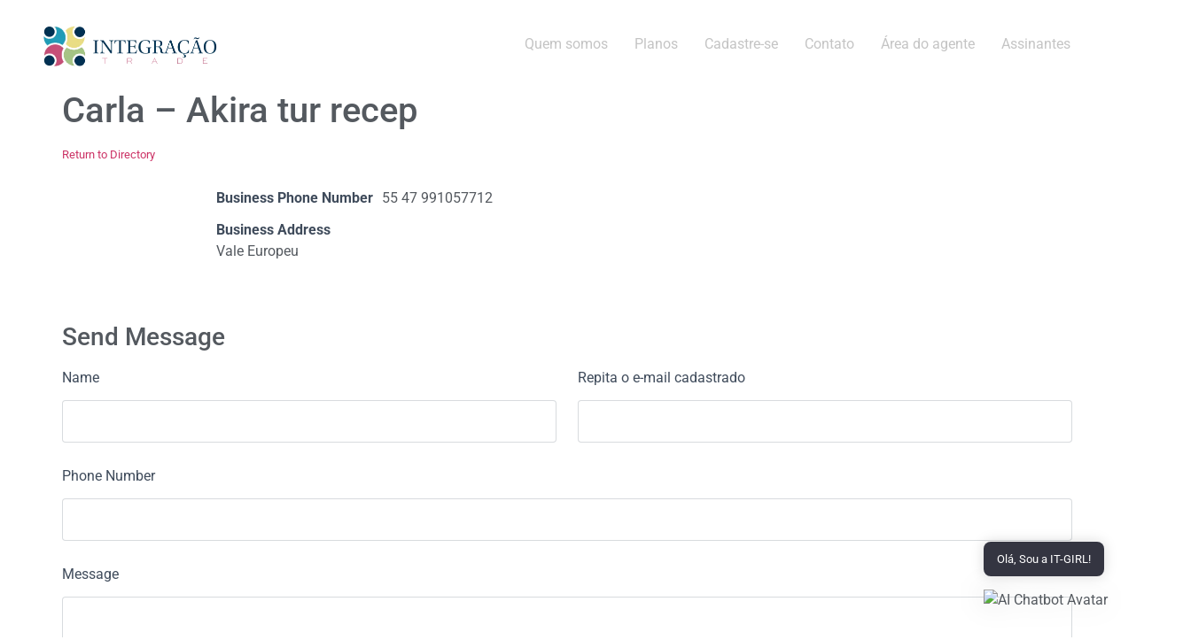

--- FILE ---
content_type: text/html; charset=utf-8
request_url: https://integracaotrade.com.br/diretorio-de-prestadores-de-servicos/2672/carla-akira-tur-recep-2/
body_size: 31057
content:
<!DOCTYPE html>
<html lang="pt-BR">
<head>
	<meta charset="UTF-8" />
	<meta name="viewport" content="width=device-width, initial-scale=1" />
	<link rel="profile" href="http://gmpg.org/xfn/11" />
	<link rel="pingback" href="https://integracaotrade.com.br/xmlrpc.php" />
	<title>Carla &#8211; Akira tur recep &#8211; Integração Trade</title>
<meta name='robots' content='max-image-preview:large' />
	<style>img:is([sizes="auto" i], [sizes^="auto," i]) { contain-intrinsic-size: 3000px 1500px }</style>
	<link rel='dns-prefetch' href='//unpkg.com' />
<link rel='dns-prefetch' href='//igorescobar.github.io' />
<link rel='dns-prefetch' href='//www.googletagmanager.com' />
<link rel="alternate" type="application/rss+xml" title="Feed para Integração Trade &raquo;" href="https://integracaotrade.com.br/feed/" />
<script>
window._wpemojiSettings = {"baseUrl":"https:\/\/s.w.org\/images\/core\/emoji\/16.0.1\/72x72\/","ext":".png","svgUrl":"https:\/\/s.w.org\/images\/core\/emoji\/16.0.1\/svg\/","svgExt":".svg","source":{"concatemoji":"https:\/\/integracaotrade.com.br\/wp-includes\/js\/wp-emoji-release.min.js?ver=6.8.3"}};
/*! This file is auto-generated */
!function(s,n){var o,i,e;function c(e){try{var t={supportTests:e,timestamp:(new Date).valueOf()};sessionStorage.setItem(o,JSON.stringify(t))}catch(e){}}function p(e,t,n){e.clearRect(0,0,e.canvas.width,e.canvas.height),e.fillText(t,0,0);var t=new Uint32Array(e.getImageData(0,0,e.canvas.width,e.canvas.height).data),a=(e.clearRect(0,0,e.canvas.width,e.canvas.height),e.fillText(n,0,0),new Uint32Array(e.getImageData(0,0,e.canvas.width,e.canvas.height).data));return t.every(function(e,t){return e===a[t]})}function u(e,t){e.clearRect(0,0,e.canvas.width,e.canvas.height),e.fillText(t,0,0);for(var n=e.getImageData(16,16,1,1),a=0;a<n.data.length;a++)if(0!==n.data[a])return!1;return!0}function f(e,t,n,a){switch(t){case"flag":return n(e,"\ud83c\udff3\ufe0f\u200d\u26a7\ufe0f","\ud83c\udff3\ufe0f\u200b\u26a7\ufe0f")?!1:!n(e,"\ud83c\udde8\ud83c\uddf6","\ud83c\udde8\u200b\ud83c\uddf6")&&!n(e,"\ud83c\udff4\udb40\udc67\udb40\udc62\udb40\udc65\udb40\udc6e\udb40\udc67\udb40\udc7f","\ud83c\udff4\u200b\udb40\udc67\u200b\udb40\udc62\u200b\udb40\udc65\u200b\udb40\udc6e\u200b\udb40\udc67\u200b\udb40\udc7f");case"emoji":return!a(e,"\ud83e\udedf")}return!1}function g(e,t,n,a){var r="undefined"!=typeof WorkerGlobalScope&&self instanceof WorkerGlobalScope?new OffscreenCanvas(300,150):s.createElement("canvas"),o=r.getContext("2d",{willReadFrequently:!0}),i=(o.textBaseline="top",o.font="600 32px Arial",{});return e.forEach(function(e){i[e]=t(o,e,n,a)}),i}function t(e){var t=s.createElement("script");t.src=e,t.defer=!0,s.head.appendChild(t)}"undefined"!=typeof Promise&&(o="wpEmojiSettingsSupports",i=["flag","emoji"],n.supports={everything:!0,everythingExceptFlag:!0},e=new Promise(function(e){s.addEventListener("DOMContentLoaded",e,{once:!0})}),new Promise(function(t){var n=function(){try{var e=JSON.parse(sessionStorage.getItem(o));if("object"==typeof e&&"number"==typeof e.timestamp&&(new Date).valueOf()<e.timestamp+604800&&"object"==typeof e.supportTests)return e.supportTests}catch(e){}return null}();if(!n){if("undefined"!=typeof Worker&&"undefined"!=typeof OffscreenCanvas&&"undefined"!=typeof URL&&URL.createObjectURL&&"undefined"!=typeof Blob)try{var e="postMessage("+g.toString()+"("+[JSON.stringify(i),f.toString(),p.toString(),u.toString()].join(",")+"));",a=new Blob([e],{type:"text/javascript"}),r=new Worker(URL.createObjectURL(a),{name:"wpTestEmojiSupports"});return void(r.onmessage=function(e){c(n=e.data),r.terminate(),t(n)})}catch(e){}c(n=g(i,f,p,u))}t(n)}).then(function(e){for(var t in e)n.supports[t]=e[t],n.supports.everything=n.supports.everything&&n.supports[t],"flag"!==t&&(n.supports.everythingExceptFlag=n.supports.everythingExceptFlag&&n.supports[t]);n.supports.everythingExceptFlag=n.supports.everythingExceptFlag&&!n.supports.flag,n.DOMReady=!1,n.readyCallback=function(){n.DOMReady=!0}}).then(function(){return e}).then(function(){var e;n.supports.everything||(n.readyCallback(),(e=n.source||{}).concatemoji?t(e.concatemoji):e.wpemoji&&e.twemoji&&(t(e.twemoji),t(e.wpemoji)))}))}((window,document),window._wpemojiSettings);
</script>

<link rel='stylesheet' id='hfe-widgets-style-css' href='https://integracaotrade.com.br/wp-content/plugins/header-footer-elementor/inc/widgets-css/frontend.css?ver=2.7.0' media='all' />
<link rel='stylesheet' id='hfe-woo-product-grid-css' href='https://integracaotrade.com.br/wp-content/plugins/header-footer-elementor/inc/widgets-css/woo-products.css?ver=2.7.0' media='all' />
<style id='wp-emoji-styles-inline-css'>

	img.wp-smiley, img.emoji {
		display: inline !important;
		border: none !important;
		box-shadow: none !important;
		height: 1em !important;
		width: 1em !important;
		margin: 0 0.07em !important;
		vertical-align: -0.1em !important;
		background: none !important;
		padding: 0 !important;
	}
</style>
<link rel='stylesheet' id='wp-block-library-css' href='https://integracaotrade.com.br/wp-includes/css/dist/block-library/style.min.css?ver=6.8.3' media='all' />
<style id='global-styles-inline-css'>
:root{--wp--preset--aspect-ratio--square: 1;--wp--preset--aspect-ratio--4-3: 4/3;--wp--preset--aspect-ratio--3-4: 3/4;--wp--preset--aspect-ratio--3-2: 3/2;--wp--preset--aspect-ratio--2-3: 2/3;--wp--preset--aspect-ratio--16-9: 16/9;--wp--preset--aspect-ratio--9-16: 9/16;--wp--preset--color--black: #000000;--wp--preset--color--cyan-bluish-gray: #abb8c3;--wp--preset--color--white: #ffffff;--wp--preset--color--pale-pink: #f78da7;--wp--preset--color--vivid-red: #cf2e2e;--wp--preset--color--luminous-vivid-orange: #ff6900;--wp--preset--color--luminous-vivid-amber: #fcb900;--wp--preset--color--light-green-cyan: #7bdcb5;--wp--preset--color--vivid-green-cyan: #00d084;--wp--preset--color--pale-cyan-blue: #8ed1fc;--wp--preset--color--vivid-cyan-blue: #0693e3;--wp--preset--color--vivid-purple: #9b51e0;--wp--preset--gradient--vivid-cyan-blue-to-vivid-purple: linear-gradient(135deg,rgba(6,147,227,1) 0%,rgb(155,81,224) 100%);--wp--preset--gradient--light-green-cyan-to-vivid-green-cyan: linear-gradient(135deg,rgb(122,220,180) 0%,rgb(0,208,130) 100%);--wp--preset--gradient--luminous-vivid-amber-to-luminous-vivid-orange: linear-gradient(135deg,rgba(252,185,0,1) 0%,rgba(255,105,0,1) 100%);--wp--preset--gradient--luminous-vivid-orange-to-vivid-red: linear-gradient(135deg,rgba(255,105,0,1) 0%,rgb(207,46,46) 100%);--wp--preset--gradient--very-light-gray-to-cyan-bluish-gray: linear-gradient(135deg,rgb(238,238,238) 0%,rgb(169,184,195) 100%);--wp--preset--gradient--cool-to-warm-spectrum: linear-gradient(135deg,rgb(74,234,220) 0%,rgb(151,120,209) 20%,rgb(207,42,186) 40%,rgb(238,44,130) 60%,rgb(251,105,98) 80%,rgb(254,248,76) 100%);--wp--preset--gradient--blush-light-purple: linear-gradient(135deg,rgb(255,206,236) 0%,rgb(152,150,240) 100%);--wp--preset--gradient--blush-bordeaux: linear-gradient(135deg,rgb(254,205,165) 0%,rgb(254,45,45) 50%,rgb(107,0,62) 100%);--wp--preset--gradient--luminous-dusk: linear-gradient(135deg,rgb(255,203,112) 0%,rgb(199,81,192) 50%,rgb(65,88,208) 100%);--wp--preset--gradient--pale-ocean: linear-gradient(135deg,rgb(255,245,203) 0%,rgb(182,227,212) 50%,rgb(51,167,181) 100%);--wp--preset--gradient--electric-grass: linear-gradient(135deg,rgb(202,248,128) 0%,rgb(113,206,126) 100%);--wp--preset--gradient--midnight: linear-gradient(135deg,rgb(2,3,129) 0%,rgb(40,116,252) 100%);--wp--preset--font-size--small: 13px;--wp--preset--font-size--medium: 20px;--wp--preset--font-size--large: 36px;--wp--preset--font-size--x-large: 42px;--wp--preset--spacing--20: 0.44rem;--wp--preset--spacing--30: 0.67rem;--wp--preset--spacing--40: 1rem;--wp--preset--spacing--50: 1.5rem;--wp--preset--spacing--60: 2.25rem;--wp--preset--spacing--70: 3.38rem;--wp--preset--spacing--80: 5.06rem;--wp--preset--shadow--natural: 6px 6px 9px rgba(0, 0, 0, 0.2);--wp--preset--shadow--deep: 12px 12px 50px rgba(0, 0, 0, 0.4);--wp--preset--shadow--sharp: 6px 6px 0px rgba(0, 0, 0, 0.2);--wp--preset--shadow--outlined: 6px 6px 0px -3px rgba(255, 255, 255, 1), 6px 6px rgba(0, 0, 0, 1);--wp--preset--shadow--crisp: 6px 6px 0px rgba(0, 0, 0, 1);}:root { --wp--style--global--content-size: 800px;--wp--style--global--wide-size: 1200px; }:where(body) { margin: 0; }.wp-site-blocks > .alignleft { float: left; margin-right: 2em; }.wp-site-blocks > .alignright { float: right; margin-left: 2em; }.wp-site-blocks > .aligncenter { justify-content: center; margin-left: auto; margin-right: auto; }:where(.wp-site-blocks) > * { margin-block-start: 24px; margin-block-end: 0; }:where(.wp-site-blocks) > :first-child { margin-block-start: 0; }:where(.wp-site-blocks) > :last-child { margin-block-end: 0; }:root { --wp--style--block-gap: 24px; }:root :where(.is-layout-flow) > :first-child{margin-block-start: 0;}:root :where(.is-layout-flow) > :last-child{margin-block-end: 0;}:root :where(.is-layout-flow) > *{margin-block-start: 24px;margin-block-end: 0;}:root :where(.is-layout-constrained) > :first-child{margin-block-start: 0;}:root :where(.is-layout-constrained) > :last-child{margin-block-end: 0;}:root :where(.is-layout-constrained) > *{margin-block-start: 24px;margin-block-end: 0;}:root :where(.is-layout-flex){gap: 24px;}:root :where(.is-layout-grid){gap: 24px;}.is-layout-flow > .alignleft{float: left;margin-inline-start: 0;margin-inline-end: 2em;}.is-layout-flow > .alignright{float: right;margin-inline-start: 2em;margin-inline-end: 0;}.is-layout-flow > .aligncenter{margin-left: auto !important;margin-right: auto !important;}.is-layout-constrained > .alignleft{float: left;margin-inline-start: 0;margin-inline-end: 2em;}.is-layout-constrained > .alignright{float: right;margin-inline-start: 2em;margin-inline-end: 0;}.is-layout-constrained > .aligncenter{margin-left: auto !important;margin-right: auto !important;}.is-layout-constrained > :where(:not(.alignleft):not(.alignright):not(.alignfull)){max-width: var(--wp--style--global--content-size);margin-left: auto !important;margin-right: auto !important;}.is-layout-constrained > .alignwide{max-width: var(--wp--style--global--wide-size);}body .is-layout-flex{display: flex;}.is-layout-flex{flex-wrap: wrap;align-items: center;}.is-layout-flex > :is(*, div){margin: 0;}body .is-layout-grid{display: grid;}.is-layout-grid > :is(*, div){margin: 0;}body{padding-top: 0px;padding-right: 0px;padding-bottom: 0px;padding-left: 0px;}a:where(:not(.wp-element-button)){text-decoration: underline;}:root :where(.wp-element-button, .wp-block-button__link){background-color: #32373c;border-width: 0;color: #fff;font-family: inherit;font-size: inherit;line-height: inherit;padding: calc(0.667em + 2px) calc(1.333em + 2px);text-decoration: none;}.has-black-color{color: var(--wp--preset--color--black) !important;}.has-cyan-bluish-gray-color{color: var(--wp--preset--color--cyan-bluish-gray) !important;}.has-white-color{color: var(--wp--preset--color--white) !important;}.has-pale-pink-color{color: var(--wp--preset--color--pale-pink) !important;}.has-vivid-red-color{color: var(--wp--preset--color--vivid-red) !important;}.has-luminous-vivid-orange-color{color: var(--wp--preset--color--luminous-vivid-orange) !important;}.has-luminous-vivid-amber-color{color: var(--wp--preset--color--luminous-vivid-amber) !important;}.has-light-green-cyan-color{color: var(--wp--preset--color--light-green-cyan) !important;}.has-vivid-green-cyan-color{color: var(--wp--preset--color--vivid-green-cyan) !important;}.has-pale-cyan-blue-color{color: var(--wp--preset--color--pale-cyan-blue) !important;}.has-vivid-cyan-blue-color{color: var(--wp--preset--color--vivid-cyan-blue) !important;}.has-vivid-purple-color{color: var(--wp--preset--color--vivid-purple) !important;}.has-black-background-color{background-color: var(--wp--preset--color--black) !important;}.has-cyan-bluish-gray-background-color{background-color: var(--wp--preset--color--cyan-bluish-gray) !important;}.has-white-background-color{background-color: var(--wp--preset--color--white) !important;}.has-pale-pink-background-color{background-color: var(--wp--preset--color--pale-pink) !important;}.has-vivid-red-background-color{background-color: var(--wp--preset--color--vivid-red) !important;}.has-luminous-vivid-orange-background-color{background-color: var(--wp--preset--color--luminous-vivid-orange) !important;}.has-luminous-vivid-amber-background-color{background-color: var(--wp--preset--color--luminous-vivid-amber) !important;}.has-light-green-cyan-background-color{background-color: var(--wp--preset--color--light-green-cyan) !important;}.has-vivid-green-cyan-background-color{background-color: var(--wp--preset--color--vivid-green-cyan) !important;}.has-pale-cyan-blue-background-color{background-color: var(--wp--preset--color--pale-cyan-blue) !important;}.has-vivid-cyan-blue-background-color{background-color: var(--wp--preset--color--vivid-cyan-blue) !important;}.has-vivid-purple-background-color{background-color: var(--wp--preset--color--vivid-purple) !important;}.has-black-border-color{border-color: var(--wp--preset--color--black) !important;}.has-cyan-bluish-gray-border-color{border-color: var(--wp--preset--color--cyan-bluish-gray) !important;}.has-white-border-color{border-color: var(--wp--preset--color--white) !important;}.has-pale-pink-border-color{border-color: var(--wp--preset--color--pale-pink) !important;}.has-vivid-red-border-color{border-color: var(--wp--preset--color--vivid-red) !important;}.has-luminous-vivid-orange-border-color{border-color: var(--wp--preset--color--luminous-vivid-orange) !important;}.has-luminous-vivid-amber-border-color{border-color: var(--wp--preset--color--luminous-vivid-amber) !important;}.has-light-green-cyan-border-color{border-color: var(--wp--preset--color--light-green-cyan) !important;}.has-vivid-green-cyan-border-color{border-color: var(--wp--preset--color--vivid-green-cyan) !important;}.has-pale-cyan-blue-border-color{border-color: var(--wp--preset--color--pale-cyan-blue) !important;}.has-vivid-cyan-blue-border-color{border-color: var(--wp--preset--color--vivid-cyan-blue) !important;}.has-vivid-purple-border-color{border-color: var(--wp--preset--color--vivid-purple) !important;}.has-vivid-cyan-blue-to-vivid-purple-gradient-background{background: var(--wp--preset--gradient--vivid-cyan-blue-to-vivid-purple) !important;}.has-light-green-cyan-to-vivid-green-cyan-gradient-background{background: var(--wp--preset--gradient--light-green-cyan-to-vivid-green-cyan) !important;}.has-luminous-vivid-amber-to-luminous-vivid-orange-gradient-background{background: var(--wp--preset--gradient--luminous-vivid-amber-to-luminous-vivid-orange) !important;}.has-luminous-vivid-orange-to-vivid-red-gradient-background{background: var(--wp--preset--gradient--luminous-vivid-orange-to-vivid-red) !important;}.has-very-light-gray-to-cyan-bluish-gray-gradient-background{background: var(--wp--preset--gradient--very-light-gray-to-cyan-bluish-gray) !important;}.has-cool-to-warm-spectrum-gradient-background{background: var(--wp--preset--gradient--cool-to-warm-spectrum) !important;}.has-blush-light-purple-gradient-background{background: var(--wp--preset--gradient--blush-light-purple) !important;}.has-blush-bordeaux-gradient-background{background: var(--wp--preset--gradient--blush-bordeaux) !important;}.has-luminous-dusk-gradient-background{background: var(--wp--preset--gradient--luminous-dusk) !important;}.has-pale-ocean-gradient-background{background: var(--wp--preset--gradient--pale-ocean) !important;}.has-electric-grass-gradient-background{background: var(--wp--preset--gradient--electric-grass) !important;}.has-midnight-gradient-background{background: var(--wp--preset--gradient--midnight) !important;}.has-small-font-size{font-size: var(--wp--preset--font-size--small) !important;}.has-medium-font-size{font-size: var(--wp--preset--font-size--medium) !important;}.has-large-font-size{font-size: var(--wp--preset--font-size--large) !important;}.has-x-large-font-size{font-size: var(--wp--preset--font-size--x-large) !important;}
:root :where(.wp-block-pullquote){font-size: 1.5em;line-height: 1.6;}
</style>
<link rel='stylesheet' id='contact-form-7-css' href='https://integracaotrade.com.br/wp-content/plugins/contact-form-7/includes/css/styles.css?ver=6.1.4' media='all' />
<link rel='stylesheet' id='wpdm-fonticon-css' href='https://integracaotrade.com.br/wp-content/plugins/download-manager/assets/wpdm-iconfont/css/wpdm-icons.css?ver=6.8.3' media='all' />
<link rel='stylesheet' id='wpdm-front-css' href='https://integracaotrade.com.br/wp-content/plugins/download-manager/assets/css/front.min.css?ver=6.8.3' media='all' />
<link rel='stylesheet' id='ihc_front_end_style-css' href='https://integracaotrade.com.br/wp-content/plugins/indeed-membership-pro/assets/css/style.css?ver=6.8.3' media='all' />
<link rel='stylesheet' id='ihc_templates_style-css' href='https://integracaotrade.com.br/wp-content/plugins/indeed-membership-pro/assets/css/templates.min.css?ver=1.1' media='all' />
<link rel='stylesheet' id='signup-validation-css' href='https://integracaotrade.com.br/wp-content/plugins/it-signup/assets/validation.css?ver=6.8.3' media='all' />
<link rel='stylesheet' id='it-signup-modal-style-css' href='https://integracaotrade.com.br/wp-content/plugins/it-signup/assets/modal.css?ver=6.8.3' media='all' />
<link rel='stylesheet' id='tutor-icon-css' href='https://integracaotrade.com.br/wp-content/plugins/tutor/assets/css/tutor-icon.min.css?ver=3.9.3' media='all' />
<link rel='stylesheet' id='tutor-css' href='https://integracaotrade.com.br/wp-content/plugins/tutor/assets/css/tutor.min.css?ver=3.9.3' media='all' />
<link rel='stylesheet' id='tutor-frontend-css' href='https://integracaotrade.com.br/wp-content/plugins/tutor/assets/css/tutor-front.min.css?ver=3.9.3' media='all' />
<style id='tutor-frontend-inline-css'>
.mce-notification.mce-notification-error{display: none !important;}
:root{--tutor-color-primary:#113352;--tutor-color-primary-rgb:17, 51, 82;--tutor-color-primary-hover:#113352;--tutor-color-primary-hover-rgb:17, 51, 82;--tutor-body-color:#212327;--tutor-body-color-rgb:33, 35, 39;--tutor-border-color:#cdcfd5;--tutor-border-color-rgb:205, 207, 213;--tutor-color-gray:#e3e5eb;--tutor-color-gray-rgb:227, 229, 235;}
</style>
<link rel='stylesheet' id='tutor-prism-css-css' href='https://integracaotrade.com.br/wp-content/plugins/tutor-pro/assets/lib/codesample/prism.css?ver=3.9.3' media='all' />
<link rel='stylesheet' id='tutor-pro-front-css' href='https://integracaotrade.com.br/wp-content/plugins/tutor-pro/assets/css/front.css?ver=3.9.3' media='all' />
<link rel='stylesheet' id='woocommerce-layout-css' href='https://integracaotrade.com.br/wp-content/plugins/woocommerce/assets/css/woocommerce-layout.css?ver=10.3.7' media='all' />
<link rel='stylesheet' id='woocommerce-smallscreen-css' href='https://integracaotrade.com.br/wp-content/plugins/woocommerce/assets/css/woocommerce-smallscreen.css?ver=10.3.7' media='only screen and (max-width: 768px)' />
<link rel='stylesheet' id='woocommerce-general-css' href='https://integracaotrade.com.br/wp-content/plugins/woocommerce/assets/css/woocommerce.css?ver=10.3.7' media='all' />
<style id='woocommerce-inline-inline-css'>
.woocommerce form .form-row .required { visibility: visible; }
</style>
<link rel='stylesheet' id='mwai_chatbot_theme_chatgpt-css' href='https://integracaotrade.com.br/wp-content/plugins/ai-engine/themes/chatgpt.css?ver=1765046212' media='all' />
<link rel='stylesheet' id='hfe-style-css' href='https://integracaotrade.com.br/wp-content/plugins/header-footer-elementor/assets/css/header-footer-elementor.css?ver=2.7.0' media='all' />
<link rel='stylesheet' id='elementor-icons-css' href='https://integracaotrade.com.br/wp-content/plugins/elementor/assets/lib/eicons/css/elementor-icons.min.css?ver=5.44.0' media='all' />
<link rel='stylesheet' id='elementor-frontend-css' href='https://integracaotrade.com.br/wp-content/plugins/elementor/assets/css/frontend.min.css?ver=3.32.5' media='all' />
<link rel='stylesheet' id='elementor-post-902-css' href='https://integracaotrade.com.br/wp-content/uploads/elementor/css/post-902.css?ver=1766420748' media='all' />
<link rel='stylesheet' id='elementor-post-11728-css' href='https://integracaotrade.com.br/wp-content/uploads/elementor/css/post-11728.css?ver=1766420748' media='all' />
<link rel='stylesheet' id='wpforms-form-locker-frontend-css' href='https://integracaotrade.com.br/wp-content/plugins/wpforms-form-locker/assets/css/frontend.min.css?ver=2.8.0' media='all' />
<link rel='stylesheet' id='brands-styles-css' href='https://integracaotrade.com.br/wp-content/plugins/woocommerce/assets/css/brands.css?ver=10.3.7' media='all' />
<link rel='stylesheet' id='hello-elementor-css' href='https://integracaotrade.com.br/wp-content/themes/hello-elementor/assets/css/reset.css?ver=3.4.4' media='all' />
<link rel='stylesheet' id='hello-elementor-theme-style-css' href='https://integracaotrade.com.br/wp-content/themes/hello-elementor/assets/css/theme.css?ver=3.4.4' media='all' />
<link rel='stylesheet' id='hello-elementor-header-footer-css' href='https://integracaotrade.com.br/wp-content/themes/hello-elementor/assets/css/header-footer.css?ver=3.4.4' media='all' />
<link rel='stylesheet' id='wpforo-widgets-css' href='https://integracaotrade.com.br/wp-content/plugins/wpforo/themes/2022/widgets.css?ver=2.4.12' media='all' />
<link rel='stylesheet' id='wpbdp-widgets-css' href='https://integracaotrade.com.br/wp-content/plugins/business-directory-plugin/assets/css/widgets.min.css?ver=6.4.20' media='all' />
<link rel='stylesheet' id='wpbdp-base-css-css' href='https://integracaotrade.com.br/wp-content/plugins/business-directory-plugin/assets/css/wpbdp.min.css?ver=6.4.20' media='all' />
<style id='wpbdp-base-css-inline-css'>
html,body{--bd-main-color:#32373c;--bd-main-color-20:#569AF633;--bd-main-color-8:#569AF614;--bd-thumbnail-width:150px;--bd-thumbnail-height:150px;--bd-button-text-color:#fff;--bd-button-bg-color:#32373c;}
.wpbdp-plan-action input[type=radio]+ label span:before{content:'Select';}.wpbdp-plan-action input[type=radio]:checked + label span:before{content:'Selected';}
</style>
<link rel='stylesheet' id='widget-nav-menu-css' href='https://integracaotrade.com.br/wp-content/plugins/elementor-pro/assets/css/widget-nav-menu.min.css?ver=3.32.2' media='all' />
<link rel='stylesheet' id='e-sticky-css' href='https://integracaotrade.com.br/wp-content/plugins/elementor-pro/assets/css/modules/sticky.min.css?ver=3.32.2' media='all' />
<link rel='stylesheet' id='widget-heading-css' href='https://integracaotrade.com.br/wp-content/plugins/elementor/assets/css/widget-heading.min.css?ver=3.32.5' media='all' />
<link rel='stylesheet' id='elementor-post-20820-css' href='https://integracaotrade.com.br/wp-content/uploads/elementor/css/post-20820.css?ver=1766420749' media='all' />
<link rel='stylesheet' id='newsletter-css' href='https://integracaotrade.com.br/wp-content/plugins/newsletter/style.css?ver=9.0.9' media='all' />
<link rel='stylesheet' id='dashicons-css' href='https://integracaotrade.com.br/wp-includes/css/dashicons.min.css?ver=6.8.3' media='all' />
<link rel='stylesheet' id='hfe-elementor-icons-css' href='https://integracaotrade.com.br/wp-content/plugins/elementor/assets/lib/eicons/css/elementor-icons.min.css?ver=5.34.0' media='all' />
<link rel='stylesheet' id='hfe-icons-list-css' href='https://integracaotrade.com.br/wp-content/plugins/elementor/assets/css/widget-icon-list.min.css?ver=3.24.3' media='all' />
<link rel='stylesheet' id='hfe-social-icons-css' href='https://integracaotrade.com.br/wp-content/plugins/elementor/assets/css/widget-social-icons.min.css?ver=3.24.0' media='all' />
<link rel='stylesheet' id='hfe-social-share-icons-brands-css' href='https://integracaotrade.com.br/wp-content/plugins/elementor/assets/lib/font-awesome/css/brands.css?ver=5.15.3' media='all' />
<link rel='stylesheet' id='hfe-social-share-icons-fontawesome-css' href='https://integracaotrade.com.br/wp-content/plugins/elementor/assets/lib/font-awesome/css/fontawesome.css?ver=5.15.3' media='all' />
<link rel='stylesheet' id='hfe-nav-menu-icons-css' href='https://integracaotrade.com.br/wp-content/plugins/elementor/assets/lib/font-awesome/css/solid.css?ver=5.15.3' media='all' />
<link rel='stylesheet' id='hfe-widget-blockquote-css' href='https://integracaotrade.com.br/wp-content/plugins/elementor-pro/assets/css/widget-blockquote.min.css?ver=3.25.0' media='all' />
<link rel='stylesheet' id='hfe-mega-menu-css' href='https://integracaotrade.com.br/wp-content/plugins/elementor-pro/assets/css/widget-mega-menu.min.css?ver=3.26.2' media='all' />
<link rel='stylesheet' id='hfe-nav-menu-widget-css' href='https://integracaotrade.com.br/wp-content/plugins/elementor-pro/assets/css/widget-nav-menu.min.css?ver=3.26.0' media='all' />
<link rel='stylesheet' id='eael-general-css' href='https://integracaotrade.com.br/wp-content/plugins/essential-addons-for-elementor-lite/assets/front-end/css/view/general.min.css?ver=6.5.3' media='all' />
<link rel='stylesheet' id='font-awesome-4-shim-css' href='https://integracaotrade.com.br/wp-content/plugins/elementor/assets/lib/font-awesome/css/v4-shims.min.css?ver=6.5.3' media='all' />
<link rel='stylesheet' id='slick-css-css' href='https://integracaotrade.com.br/wp-content/plugins/tutor-lms-elementor-addons/assets/css/slick.min.css?ver=3.0.1' media='all' />
<link rel='stylesheet' id='slick-theme-css-css' href='https://integracaotrade.com.br/wp-content/plugins/tutor-lms-elementor-addons/assets/css/slick-theme.css?ver=3.0.1' media='all' />
<link rel='stylesheet' id='tutor-elementor-css-css' href='https://integracaotrade.com.br/wp-content/plugins/tutor-lms-elementor-addons/assets/css/tutor-elementor.min.css?ver=3.0.1' media='all' />
<link rel='stylesheet' id='wpforo-dynamic-style-css' href='https://integracaotrade.com.br/wp-content/uploads/wpforo/assets/colors.css?ver=2.4.12.a5584ad99baa1460b6084468f1b02934' media='all' />
<link rel='stylesheet' id='default-styles.min-css' href='https://integracaotrade.com.br/wp-content/plugins/business-directory-plugin/themes/default/assets/styles.min.css?ver=6.4.20' media='all' />
<link rel='stylesheet' id='elementor-gf-local-roboto-css' href='https://integracaotrade.com.br/wp-content/uploads/elementor/google-fonts/css/roboto.css?ver=1746531230' media='all' />
<link rel='stylesheet' id='elementor-gf-local-robotoslab-css' href='https://integracaotrade.com.br/wp-content/uploads/elementor/google-fonts/css/robotoslab.css?ver=1746531234' media='all' />
<link rel='stylesheet' id='elementor-gf-local-montserrat-css' href='https://integracaotrade.com.br/wp-content/uploads/elementor/google-fonts/css/montserrat.css?ver=1746531241' media='all' />
<link rel='stylesheet' id='elementor-icons-shared-0-css' href='https://integracaotrade.com.br/wp-content/plugins/elementor/assets/lib/font-awesome/css/fontawesome.min.css?ver=5.15.3' media='all' />
<link rel='stylesheet' id='elementor-icons-fa-solid-css' href='https://integracaotrade.com.br/wp-content/plugins/elementor/assets/lib/font-awesome/css/solid.min.css?ver=5.15.3' media='all' />
<link rel='stylesheet' id='elementor-icons-fa-regular-css' href='https://integracaotrade.com.br/wp-content/plugins/elementor/assets/lib/font-awesome/css/regular.min.css?ver=5.15.3' media='all' />
<script src="https://integracaotrade.com.br/wp-includes/js/jquery/jquery.min.js?ver=3.7.1" id="jquery-core-js"></script>
<script src="https://integracaotrade.com.br/wp-includes/js/jquery/jquery-migrate.min.js?ver=3.4.1" id="jquery-migrate-js"></script>
<script id="jquery-js-after">
!function($){"use strict";$(document).ready(function(){$(this).scrollTop()>100&&$(".hfe-scroll-to-top-wrap").removeClass("hfe-scroll-to-top-hide"),$(window).scroll(function(){$(this).scrollTop()<100?$(".hfe-scroll-to-top-wrap").fadeOut(300):$(".hfe-scroll-to-top-wrap").fadeIn(300)}),$(".hfe-scroll-to-top-wrap").on("click",function(){$("html, body").animate({scrollTop:0},300);return!1})})}(jQuery);
!function($){'use strict';$(document).ready(function(){var bar=$('.hfe-reading-progress-bar');if(!bar.length)return;$(window).on('scroll',function(){var s=$(window).scrollTop(),d=$(document).height()-$(window).height(),p=d? s/d*100:0;bar.css('width',p+'%')});});}(jQuery);
</script>
<script src="https://integracaotrade.com.br/wp-content/plugins/download-manager/assets/js/wpdm.min.js?ver=6.8.3" id="wpdm-frontend-js-js"></script>
<script id="wpdm-frontjs-js-extra">
var wpdm_url = {"home":"https:\/\/integracaotrade.com.br\/","site":"https:\/\/integracaotrade.com.br\/","ajax":"https:\/\/integracaotrade.com.br\/wp-admin\/admin-ajax.php"};
var wpdm_js = {"spinner":"<i class=\"wpdm-icon wpdm-sun wpdm-spin\"><\/i>","client_id":"aab6ff00672e076a92e33f89c3f8899f"};
var wpdm_strings = {"pass_var":"Password Verified!","pass_var_q":"Please click following button to start download.","start_dl":"Start Download"};
</script>
<script src="https://integracaotrade.com.br/wp-content/plugins/download-manager/assets/js/front.min.js?ver=3.3.32" id="wpdm-frontjs-js"></script>
<script src="https://integracaotrade.com.br/wp-content/plugins/indeed-membership-pro/assets/js/jquery-ui.min.js" id="ihc-jquery-ui-js"></script>
<script id="ihc-front_end_js-js-extra">
var ihc_site_url = "https:\/\/integracaotrade.com.br";
var ihc_ajax_url = "https:\/\/integracaotrade.com.br\/wp-admin\/admin-ajax.php";
var ihc_translated_labels = "{\"delete_level\":\"Are you sure you want to delete this level?\",\"cancel_level\":\"Are you sure you want to cancel this level?\"}";
var ihcStripeMultiply = "100";
</script>
<script src="https://integracaotrade.com.br/wp-content/plugins/indeed-membership-pro/assets/js/functions.min.js?ver=1.3" id="ihc-front_end_js-js"></script>
<script src="https://integracaotrade.com.br/wp-includes/js/dist/vendor/react.min.js?ver=18.3.1.1" id="react-js"></script>
<script src="https://integracaotrade.com.br/wp-includes/js/dist/vendor/react-dom.min.js?ver=18.3.1.1" id="react-dom-js"></script>
<script src="https://integracaotrade.com.br/wp-includes/js/dist/escape-html.min.js?ver=6561a406d2d232a6fbd2" id="wp-escape-html-js"></script>
<script src="https://integracaotrade.com.br/wp-includes/js/dist/element.min.js?ver=a4eeeadd23c0d7ab1d2d" id="wp-element-js"></script>
<script src="https://integracaotrade.com.br/wp-content/plugins/woocommerce/assets/js/jquery-blockui/jquery.blockUI.min.js?ver=2.7.0-wc.10.3.7" id="wc-jquery-blockui-js" defer data-wp-strategy="defer"></script>
<script id="wc-add-to-cart-js-extra">
var wc_add_to_cart_params = {"ajax_url":"\/wp-admin\/admin-ajax.php","wc_ajax_url":"\/?wc-ajax=%%endpoint%%","i18n_view_cart":"Ver carrinho","cart_url":"https:\/\/integracaotrade.com.br\/17737-2\/","is_cart":"","cart_redirect_after_add":"yes"};
</script>
<script src="https://integracaotrade.com.br/wp-content/plugins/woocommerce/assets/js/frontend/add-to-cart.min.js?ver=10.3.7" id="wc-add-to-cart-js" defer data-wp-strategy="defer"></script>
<script src="https://integracaotrade.com.br/wp-content/plugins/woocommerce/assets/js/js-cookie/js.cookie.min.js?ver=2.1.4-wc.10.3.7" id="wc-js-cookie-js" defer data-wp-strategy="defer"></script>
<script id="woocommerce-js-extra">
var woocommerce_params = {"ajax_url":"\/wp-admin\/admin-ajax.php","wc_ajax_url":"\/?wc-ajax=%%endpoint%%","i18n_password_show":"Mostrar senha","i18n_password_hide":"Ocultar senha"};
</script>
<script src="https://integracaotrade.com.br/wp-content/plugins/woocommerce/assets/js/frontend/woocommerce.min.js?ver=10.3.7" id="woocommerce-js" defer data-wp-strategy="defer"></script>
<script src="https://integracaotrade.com.br/wp-content/plugins/ai-engine/app/chatbot.js?ver=1765046212" id="mwai_chatbot-js"></script>
<script src="https://integracaotrade.com.br/wp-content/plugins/ai-engine/vendor/highlightjs/highlight.min.js?ver=11.7" id="mwai_highlight-js"></script>

<!-- Snippet da etiqueta do Google (gtag.js) adicionado pelo Site Kit -->
<!-- Snippet do Google Análises adicionado pelo Site Kit -->
<script src="https://www.googletagmanager.com/gtag/js?id=GT-MK4HJSGQ" id="google_gtagjs-js" async></script>
<script id="google_gtagjs-js-after">
window.dataLayer = window.dataLayer || [];function gtag(){dataLayer.push(arguments);}
gtag("set","linker",{"domains":["integracaotrade.com.br"]});
gtag("js", new Date());
gtag("set", "developer_id.dZTNiMT", true);
gtag("config", "GT-MK4HJSGQ", {"googlesitekit_post_type":"wpbdp_listing"});
</script>
<script src="https://integracaotrade.com.br/wp-content/plugins/tutor-lms-elementor-addons/assets/js/slick.min.js?ver=3.0.1" id="etlms-slick-library-js"></script>
<script id="tutor-elementor-js-js-extra">
var tutorElementorData = {"is_sidebar_sticky":""};
</script>
<script id="tutor-elementor-js-js-before">
const etlmsUtility = {"is_editor_mode":false}
</script>
<script src="https://integracaotrade.com.br/wp-content/plugins/tutor-lms-elementor-addons/assets/js/tutor-elementor.js?ver=3.0.1" id="tutor-elementor-js-js"></script>
<link rel="https://api.w.org/" href="https://integracaotrade.com.br/wp-json/" /><link rel="alternate" title="JSON" type="application/json" href="https://integracaotrade.com.br/wp-json/wp/v2/wpbdp_listing/2672" /><link rel="EditURI" type="application/rsd+xml" title="RSD" href="https://integracaotrade.com.br/xmlrpc.php?rsd" />
<meta name="generator" content="WordPress 6.8.3" />
<meta name="generator" content="TutorLMS 3.9.3" />
<meta name="generator" content="WooCommerce 10.3.7" />
<link rel="canonical" href="https://integracaotrade.com.br/diretorio-de-prestadores-de-servicos/2672/carla-akira-tur-recep-2/" />
<link rel='shortlink' href='https://integracaotrade.com.br/?p=2672' />
<link rel="alternate" title="oEmbed (JSON)" type="application/json+oembed" href="https://integracaotrade.com.br/wp-json/oembed/1.0/embed?url=https%3A%2F%2Fintegracaotrade.com.br%2Fdiretorio-de-prestadores-de-servicos%2F2672%2Fcarla-akira-tur-recep-2%2F" />
<link rel="alternate" title="oEmbed (XML)" type="text/xml+oembed" href="https://integracaotrade.com.br/wp-json/oembed/1.0/embed?url=https%3A%2F%2Fintegracaotrade.com.br%2Fdiretorio-de-prestadores-de-servicos%2F2672%2Fcarla-akira-tur-recep-2%2F&#038;format=xml" />
<style type="text/css">
			.aiovg-player {
				display: block;
				position: relative;
				border-radius: 3px;
				padding-bottom: 56.25%;
				width: 100%;
				height: 0;	
				overflow: hidden;
			}
			
			.aiovg-player iframe,
			.aiovg-player .video-js,
			.aiovg-player .plyr {
				--plyr-color-main: #00b2ff;
				position: absolute;
				inset: 0;	
				margin: 0;
				padding: 0;
				width: 100%;
				height: 100%;
			}
		</style><style id="essential-blocks-global-styles">
            :root {
                --eb-global-primary-color: #101828;
--eb-global-secondary-color: #475467;
--eb-global-tertiary-color: #98A2B3;
--eb-global-text-color: #475467;
--eb-global-heading-color: #1D2939;
--eb-global-link-color: #444CE7;
--eb-global-background-color: #F9FAFB;
--eb-global-button-text-color: #FFFFFF;
--eb-global-button-background-color: #101828;
--eb-gradient-primary-color: linear-gradient(90deg, hsla(259, 84%, 78%, 1) 0%, hsla(206, 67%, 75%, 1) 100%);
--eb-gradient-secondary-color: linear-gradient(90deg, hsla(18, 76%, 85%, 1) 0%, hsla(203, 69%, 84%, 1) 100%);
--eb-gradient-tertiary-color: linear-gradient(90deg, hsla(248, 21%, 15%, 1) 0%, hsla(250, 14%, 61%, 1) 100%);
--eb-gradient-background-color: linear-gradient(90deg, rgb(250, 250, 250) 0%, rgb(233, 233, 233) 49%, rgb(244, 243, 243) 100%);

                --eb-tablet-breakpoint: 1024px;
--eb-mobile-breakpoint: 767px;

            }
            
            
        </style><meta name="generator" content="Site Kit by Google 1.167.0" /><meta name='ump-token' content='90c24e16e8'><style type="text/css" id="simple-css-output">a.tribe-events-c-ical__link { display: none !important;}.bbpress .page-description { display: none;}.tutor-single-course-sidebar-more>div:last-child { padding-bottom: 24px; border-bottom: 1px solid var(--tutor-border-color); border-bottom-left-radius: 6px; border-bottom-right-radius: 6px; display: none;}</style>	<noscript><style>.woocommerce-product-gallery{ opacity: 1 !important; }</style></noscript>
	<meta name="generator" content="Elementor 3.32.5; features: additional_custom_breakpoints; settings: css_print_method-external, google_font-enabled, font_display-auto">
			<style>
				.e-con.e-parent:nth-of-type(n+4):not(.e-lazyloaded):not(.e-no-lazyload),
				.e-con.e-parent:nth-of-type(n+4):not(.e-lazyloaded):not(.e-no-lazyload) * {
					background-image: none !important;
				}
				@media screen and (max-height: 1024px) {
					.e-con.e-parent:nth-of-type(n+3):not(.e-lazyloaded):not(.e-no-lazyload),
					.e-con.e-parent:nth-of-type(n+3):not(.e-lazyloaded):not(.e-no-lazyload) * {
						background-image: none !important;
					}
				}
				@media screen and (max-height: 640px) {
					.e-con.e-parent:nth-of-type(n+2):not(.e-lazyloaded):not(.e-no-lazyload),
					.e-con.e-parent:nth-of-type(n+2):not(.e-lazyloaded):not(.e-no-lazyload) * {
						background-image: none !important;
					}
				}
			</style>
			<link rel="icon" href="https://integracaotrade.com.br/wp-content/uploads/cropped-Design-sem-nome-7-2-32x32.png" sizes="32x32" />
<link rel="icon" href="https://integracaotrade.com.br/wp-content/uploads/cropped-Design-sem-nome-7-2-192x192.png" sizes="192x192" />
<link rel="apple-touch-icon" href="https://integracaotrade.com.br/wp-content/uploads/cropped-Design-sem-nome-7-2-180x180.png" />
<meta name="msapplication-TileImage" content="https://integracaotrade.com.br/wp-content/uploads/cropped-Design-sem-nome-7-2-270x270.png" />
<meta name="generator" content="WordPress Download Manager 3.3.32" />
                <style>
        /* WPDM Link Template Styles */        </style>
                <style>

            :root {
                --color-primary: #4a8eff;
                --color-primary-rgb: 74, 142, 255;
                --color-primary-hover: #4a8eff;
                --color-primary-active: #4a8eff;
                --clr-sec: #6c757d;
                --clr-sec-rgb: 108, 117, 125;
                --clr-sec-hover: #6c757d;
                --clr-sec-active: #6c757d;
                --color-secondary: #6c757d;
                --color-secondary-rgb: 108, 117, 125;
                --color-secondary-hover: #6c757d;
                --color-secondary-active: #6c757d;
                --color-success: #18ce0f;
                --color-success-rgb: 24, 206, 15;
                --color-success-hover: #18ce0f;
                --color-success-active: #18ce0f;
                --color-info: #2CA8FF;
                --color-info-rgb: 44, 168, 255;
                --color-info-hover: #2CA8FF;
                --color-info-active: #2CA8FF;
                --color-warning: #FFB236;
                --color-warning-rgb: 255, 178, 54;
                --color-warning-hover: #FFB236;
                --color-warning-active: #FFB236;
                --color-danger: #ff5062;
                --color-danger-rgb: 255, 80, 98;
                --color-danger-hover: #ff5062;
                --color-danger-active: #ff5062;
                --color-green: #30b570;
                --color-blue: #0073ff;
                --color-purple: #8557D3;
                --color-red: #ff5062;
                --color-muted: rgba(69, 89, 122, 0.6);
                --wpdm-font: "Sen", -apple-system, BlinkMacSystemFont, "Segoe UI", Roboto, Helvetica, Arial, sans-serif, "Apple Color Emoji", "Segoe UI Emoji", "Segoe UI Symbol";
            }

            .wpdm-download-link.btn.btn-primary.btn-xs {
                border-radius: 4px;
            }


        </style>
        </head>

<body class="wp-singular wpbdp_listing-template-default single single-wpbdp_listing postid-2672 wp-embed-responsive wp-theme-hello-elementor theme-hello-elementor tutor-lms woocommerce-no-js ehf-header ehf-template-hello-elementor ehf-stylesheet-hello-elementor hello-elementor-default wpf-default wpft- wpf-guest wpfu-group-4 wpf-theme-2022 wpf-is_standalone-0 wpf-boardid-0 is_wpforo_page-0 is_wpforo_url-0 is_wpforo_shortcode_page-0 wpbdp-with-button-styles business-directory wpbdp-view-show_listing wpbdp-wp-theme-hello-elementor wpbdp-theme-default elementor-default elementor-kit-902">

<div id="page" class="hfeed site">

		<header id="masthead" itemscope="itemscope" itemtype="https://schema.org/WPHeader">
			<p class="main-title bhf-hidden" itemprop="headline"><a href="https://integracaotrade.com.br" title="Integração Trade" rel="home">Integração Trade</a></p>
					<div data-elementor-type="wp-post" data-elementor-id="11728" class="elementor elementor-11728" data-elementor-post-type="elementor-hf">
						<section class="elementor-section elementor-top-section elementor-element elementor-element-fa0fe10 elementor-section-boxed elementor-section-height-default elementor-section-height-default" data-id="fa0fe10" data-element_type="section" data-settings="{&quot;background_background&quot;:&quot;classic&quot;}">
						<div class="elementor-container elementor-column-gap-default">
					<div class="elementor-column elementor-col-50 elementor-top-column elementor-element elementor-element-6cdd497" data-id="6cdd497" data-element_type="column">
			<div class="elementor-widget-wrap elementor-element-populated">
						<div class="elementor-element elementor-element-ed80ce3 elementor-widget elementor-widget-image" data-id="ed80ce3" data-element_type="widget" data-widget_type="image.default">
				<div class="elementor-widget-container">
															<img width="396" height="98" src="https://integracaotrade.com.br/wp-content/uploads/logo-5.png" class="attachment-large size-large wp-image-11641" alt="" srcset="https://integracaotrade.com.br/wp-content/uploads/logo-5.png 396w, https://integracaotrade.com.br/wp-content/uploads/logo-5-300x74.png 300w" sizes="(max-width: 396px) 100vw, 396px" />															</div>
				</div>
					</div>
		</div>
				<div class="elementor-column elementor-col-50 elementor-top-column elementor-element elementor-element-7122ae3" data-id="7122ae3" data-element_type="column">
			<div class="elementor-widget-wrap elementor-element-populated">
						<div class="elementor-element elementor-element-1ec6529 hfe-nav-menu__align-right hfe-submenu-icon-arrow hfe-submenu-animation-none hfe-link-redirect-child hfe-nav-menu__breakpoint-tablet elementor-widget elementor-widget-navigation-menu" data-id="1ec6529" data-element_type="widget" data-settings="{&quot;padding_horizontal_menu_item&quot;:{&quot;unit&quot;:&quot;px&quot;,&quot;size&quot;:15,&quot;sizes&quot;:[]},&quot;padding_horizontal_menu_item_tablet&quot;:{&quot;unit&quot;:&quot;px&quot;,&quot;size&quot;:&quot;&quot;,&quot;sizes&quot;:[]},&quot;padding_horizontal_menu_item_mobile&quot;:{&quot;unit&quot;:&quot;px&quot;,&quot;size&quot;:&quot;&quot;,&quot;sizes&quot;:[]},&quot;padding_vertical_menu_item&quot;:{&quot;unit&quot;:&quot;px&quot;,&quot;size&quot;:15,&quot;sizes&quot;:[]},&quot;padding_vertical_menu_item_tablet&quot;:{&quot;unit&quot;:&quot;px&quot;,&quot;size&quot;:&quot;&quot;,&quot;sizes&quot;:[]},&quot;padding_vertical_menu_item_mobile&quot;:{&quot;unit&quot;:&quot;px&quot;,&quot;size&quot;:&quot;&quot;,&quot;sizes&quot;:[]},&quot;menu_space_between&quot;:{&quot;unit&quot;:&quot;px&quot;,&quot;size&quot;:&quot;&quot;,&quot;sizes&quot;:[]},&quot;menu_space_between_tablet&quot;:{&quot;unit&quot;:&quot;px&quot;,&quot;size&quot;:&quot;&quot;,&quot;sizes&quot;:[]},&quot;menu_space_between_mobile&quot;:{&quot;unit&quot;:&quot;px&quot;,&quot;size&quot;:&quot;&quot;,&quot;sizes&quot;:[]},&quot;menu_row_space&quot;:{&quot;unit&quot;:&quot;px&quot;,&quot;size&quot;:&quot;&quot;,&quot;sizes&quot;:[]},&quot;menu_row_space_tablet&quot;:{&quot;unit&quot;:&quot;px&quot;,&quot;size&quot;:&quot;&quot;,&quot;sizes&quot;:[]},&quot;menu_row_space_mobile&quot;:{&quot;unit&quot;:&quot;px&quot;,&quot;size&quot;:&quot;&quot;,&quot;sizes&quot;:[]},&quot;dropdown_border_radius&quot;:{&quot;unit&quot;:&quot;px&quot;,&quot;top&quot;:&quot;&quot;,&quot;right&quot;:&quot;&quot;,&quot;bottom&quot;:&quot;&quot;,&quot;left&quot;:&quot;&quot;,&quot;isLinked&quot;:true},&quot;dropdown_border_radius_tablet&quot;:{&quot;unit&quot;:&quot;px&quot;,&quot;top&quot;:&quot;&quot;,&quot;right&quot;:&quot;&quot;,&quot;bottom&quot;:&quot;&quot;,&quot;left&quot;:&quot;&quot;,&quot;isLinked&quot;:true},&quot;dropdown_border_radius_mobile&quot;:{&quot;unit&quot;:&quot;px&quot;,&quot;top&quot;:&quot;&quot;,&quot;right&quot;:&quot;&quot;,&quot;bottom&quot;:&quot;&quot;,&quot;left&quot;:&quot;&quot;,&quot;isLinked&quot;:true},&quot;width_dropdown_item&quot;:{&quot;unit&quot;:&quot;px&quot;,&quot;size&quot;:&quot;220&quot;,&quot;sizes&quot;:[]},&quot;width_dropdown_item_tablet&quot;:{&quot;unit&quot;:&quot;px&quot;,&quot;size&quot;:&quot;&quot;,&quot;sizes&quot;:[]},&quot;width_dropdown_item_mobile&quot;:{&quot;unit&quot;:&quot;px&quot;,&quot;size&quot;:&quot;&quot;,&quot;sizes&quot;:[]},&quot;padding_horizontal_dropdown_item&quot;:{&quot;unit&quot;:&quot;px&quot;,&quot;size&quot;:&quot;&quot;,&quot;sizes&quot;:[]},&quot;padding_horizontal_dropdown_item_tablet&quot;:{&quot;unit&quot;:&quot;px&quot;,&quot;size&quot;:&quot;&quot;,&quot;sizes&quot;:[]},&quot;padding_horizontal_dropdown_item_mobile&quot;:{&quot;unit&quot;:&quot;px&quot;,&quot;size&quot;:&quot;&quot;,&quot;sizes&quot;:[]},&quot;padding_vertical_dropdown_item&quot;:{&quot;unit&quot;:&quot;px&quot;,&quot;size&quot;:15,&quot;sizes&quot;:[]},&quot;padding_vertical_dropdown_item_tablet&quot;:{&quot;unit&quot;:&quot;px&quot;,&quot;size&quot;:&quot;&quot;,&quot;sizes&quot;:[]},&quot;padding_vertical_dropdown_item_mobile&quot;:{&quot;unit&quot;:&quot;px&quot;,&quot;size&quot;:&quot;&quot;,&quot;sizes&quot;:[]},&quot;distance_from_menu&quot;:{&quot;unit&quot;:&quot;px&quot;,&quot;size&quot;:&quot;&quot;,&quot;sizes&quot;:[]},&quot;distance_from_menu_tablet&quot;:{&quot;unit&quot;:&quot;px&quot;,&quot;size&quot;:&quot;&quot;,&quot;sizes&quot;:[]},&quot;distance_from_menu_mobile&quot;:{&quot;unit&quot;:&quot;px&quot;,&quot;size&quot;:&quot;&quot;,&quot;sizes&quot;:[]},&quot;toggle_size&quot;:{&quot;unit&quot;:&quot;px&quot;,&quot;size&quot;:&quot;&quot;,&quot;sizes&quot;:[]},&quot;toggle_size_tablet&quot;:{&quot;unit&quot;:&quot;px&quot;,&quot;size&quot;:&quot;&quot;,&quot;sizes&quot;:[]},&quot;toggle_size_mobile&quot;:{&quot;unit&quot;:&quot;px&quot;,&quot;size&quot;:&quot;&quot;,&quot;sizes&quot;:[]},&quot;toggle_border_width&quot;:{&quot;unit&quot;:&quot;px&quot;,&quot;size&quot;:&quot;&quot;,&quot;sizes&quot;:[]},&quot;toggle_border_width_tablet&quot;:{&quot;unit&quot;:&quot;px&quot;,&quot;size&quot;:&quot;&quot;,&quot;sizes&quot;:[]},&quot;toggle_border_width_mobile&quot;:{&quot;unit&quot;:&quot;px&quot;,&quot;size&quot;:&quot;&quot;,&quot;sizes&quot;:[]},&quot;toggle_border_radius&quot;:{&quot;unit&quot;:&quot;px&quot;,&quot;size&quot;:&quot;&quot;,&quot;sizes&quot;:[]},&quot;toggle_border_radius_tablet&quot;:{&quot;unit&quot;:&quot;px&quot;,&quot;size&quot;:&quot;&quot;,&quot;sizes&quot;:[]},&quot;toggle_border_radius_mobile&quot;:{&quot;unit&quot;:&quot;px&quot;,&quot;size&quot;:&quot;&quot;,&quot;sizes&quot;:[]}}" data-widget_type="navigation-menu.default">
				<div class="elementor-widget-container">
								<div class="hfe-nav-menu hfe-layout-horizontal hfe-nav-menu-layout horizontal hfe-pointer__none" data-layout="horizontal">
				<div role="button" class="hfe-nav-menu__toggle elementor-clickable" tabindex="0" aria-label="Menu Toggle">
					<span class="screen-reader-text">Menu</span>
					<div class="hfe-nav-menu-icon">
						<i aria-hidden="true"  class="fas fa-align-justify"></i>					</div>
				</div>
				<nav class="hfe-nav-menu__layout-horizontal hfe-nav-menu__submenu-arrow" data-toggle-icon="&lt;i aria-hidden=&quot;true&quot; tabindex=&quot;0&quot; class=&quot;fas fa-align-justify&quot;&gt;&lt;/i&gt;" data-close-icon="&lt;i aria-hidden=&quot;true&quot; tabindex=&quot;0&quot; class=&quot;far fa-window-close&quot;&gt;&lt;/i&gt;" data-full-width="yes">
					<ul id="menu-1-1ec6529" class="hfe-nav-menu"><li id="menu-item-12216" class="menu-item menu-item-type-post_type menu-item-object-page parent hfe-creative-menu"><a href="https://integracaotrade.com.br/sobre/" class = "hfe-menu-item">Quem somos</a></li>
<li id="menu-item-20819" class="menu-item menu-item-type-post_type menu-item-object-page parent hfe-creative-menu"><a href="https://integracaotrade.com.br/nossos-planos/" class = "hfe-menu-item">Planos</a></li>
<li id="menu-item-11751" class="menu-item menu-item-type-post_type menu-item-object-page parent hfe-creative-menu"><a href="https://integracaotrade.com.br/cadastre-se/" class = "hfe-menu-item">Cadastre-se</a></li>
<li id="menu-item-11752" class="menu-item menu-item-type-post_type menu-item-object-page parent hfe-creative-menu"><a href="https://integracaotrade.com.br/contato/" class = "hfe-menu-item">Contato</a></li>
<li id="menu-item-12508" class="menu-item menu-item-type-custom menu-item-object-custom menu-item-has-children parent hfe-creative-menu"><a href="https://integracaotrade.com.br/area-do-agente" class = "hfe-menu-item">Área do agente</a></li>
<li id="menu-item-17827" class="menu-item menu-item-type-post_type menu-item-object-page menu-item-has-children parent hfe-has-submenu hfe-creative-menu"><div class="hfe-has-submenu-container" tabindex="0" role="button" aria-haspopup="true" aria-expanded="false"><a href="https://integracaotrade.com.br/area-do-agente-premium/" class = "hfe-menu-item">Assinantes<span class='hfe-menu-toggle sub-arrow hfe-menu-child-0'><i class='fa'></i></span></a></div>
<ul class="sub-menu">
	<li id="menu-item-18245" class="menu-item menu-item-type-custom menu-item-object-custom hfe-creative-menu"><a href="https://integracaotrade.com.br/minha-conta/" class = "hfe-sub-menu-item">Minha conta</a></li>
</ul>
</li>
</ul> 
				</nav>
			</div>
							</div>
				</div>
					</div>
		</div>
					</div>
		</section>
				</div>
				</header>

	
<main id="content" class="site-main post-2672 wpbdp_listing type-wpbdp_listing status-publish hentry">

			<div class="page-header">
			<h1 class="entry-title">Carla &#8211; Akira tur recep</h1>		</div>
	
	<div class="page-content">
		
<div id="wpbdp-listing-2672" class="wpbdp-listing-2672 wpbdp-listing single wpbdp-single wpbdp-listing-single wpbdp-listing-plan-id-2 wpbdp-listing-plan-free_listing">
	
	
	<div class="listing-actions wpbdp-clear wpbdp-flex">
	<span class="wpbdp-goback"><a href="https://integracaotrade.com.br/diretorio-de-prestadores-de-servicos/" >Return to Directory</a></span></div>
    
<div class="listing-details cf">
                                                            <div class="wpbdp-field-display wpbdp-field wpbdp-field-value field-display field-value wpbdp-field-business_phone_number wpbdp-field-meta wpbdp-field-type-textfield wpbdp-field-association-meta  " ><span class="field-label">Business Phone Number</span> <div class="value">55 47 991057712</div></div>                                                <div class="wpbdp-field-display wpbdp-field wpbdp-field-value field-display field-value wpbdp-field-business_address wpbdp-field-meta wpbdp-field-type-textarea wpbdp-field-association-meta  " ><span class="field-label">Business Address</span> <div class="value">Vale Europeu</div></div>                
	</div>

</div>
<div class="wpbdp-listing-contact-form"><div><a href="#wpbdp-contact-me" id="wpbdp-contact-me" class="wpbdp-show-on-mobile send-message-button button wpbdp-button" rel="nofollow">Contact listing owner</a></div><div class="wpbdp-hide-on-mobile contact-form-wrapper"><h3>Send Message</h3>
<form method="POST" action="https://integracaotrade.com.br/diretorio-de-prestadores-de-servicos/?wpbdp_view=listing_contact&#038;listing_id=2672">
	<input type="hidden" id="_wpnonce" name="_wpnonce" value="0a6ae14a99" /><input type="hidden" name="_wp_http_referer" value="/diretorio-de-prestadores-de-servicos/2672/carla-akira-tur-recep-2/" />
	<div class="wpbdp-grid">
			<p class="wpbdp-form-field wpbdp-half">
			<label for="wpbdp-contact-form-name">Name</label>
			<input id="wpbdp-contact-form-name" type="text" class="intextbox" name="commentauthorname" value="" required />
		</p>
		<p class="wpbdp-form-field wpbdp-half">
			<label for="wpbdp-contact-form-email">Repita o e-mail cadastrado</label>
			<input id="wpbdp-contact-form-email" type="text" class="intextbox" name="commentauthoremail" value="" required />
		</p>
	
	<p class="wpbdp-form-field">
		<label for="wpbdp-contact-form-phone">Phone Number</label>
		<input id="wpbdp-contact-form-phone" type="tel" class="intextbox" name="commentauthorphone" value="" />
	</p>

	<p class="wpbdp-form-field">
		<label for="wpbdp-contact-form-message">Message</label>
		<textarea id="wpbdp-contact-form-message" name="commentauthormessage" rows="4" class="intextarea"></textarea>
	</p>

		</div>

	
	<input type="submit" class="button wpbdp-button wpbdp-submit submit" value="Send" />
</form>
</div></div><script type="application/ld+json">{"@context":"http:\/\/schema.org","@type":"LocalBusiness","name":"Carla &#8211; Akira tur recep","url":"https:\/\/integracaotrade.com.br\/diretorio-de-prestadores-de-servicos\/2672\/carla-akira-tur-recep-2\/","priceRange":"$$","telephone":"55 47 991057712","address":{"streetAddress":"Vale Europeu","postalCode":""}}</script>
		
			</div>

	
</main>

			<footer data-elementor-type="footer" data-elementor-id="20820" class="elementor elementor-20820 elementor-location-footer" data-elementor-post-type="elementor_library">
					<section class="elementor-section elementor-top-section elementor-element elementor-element-5a987039 elementor-section-full_width elementor-section-height-min-height elementor-section-items-stretch elementor-section-height-default" data-id="5a987039" data-element_type="section" data-settings="{&quot;background_background&quot;:&quot;classic&quot;,&quot;sticky&quot;:&quot;bottom&quot;,&quot;sticky_on&quot;:[&quot;desktop&quot;,&quot;tablet&quot;,&quot;mobile&quot;],&quot;sticky_offset&quot;:0,&quot;sticky_effects_offset&quot;:0,&quot;sticky_anchor_link_offset&quot;:0}">
						<div class="elementor-container elementor-column-gap-default">
					<div class="elementor-column elementor-col-100 elementor-top-column elementor-element elementor-element-658ee7b0" data-id="658ee7b0" data-element_type="column">
			<div class="elementor-widget-wrap elementor-element-populated">
						<div class="elementor-element elementor-element-4195d122 elementor-nav-menu__align-center elementor-nav-menu--dropdown-none elementor-widget elementor-widget-nav-menu" data-id="4195d122" data-element_type="widget" data-settings="{&quot;layout&quot;:&quot;horizontal&quot;,&quot;submenu_icon&quot;:{&quot;value&quot;:&quot;&lt;i class=\&quot;fas fa-caret-down\&quot; aria-hidden=\&quot;true\&quot;&gt;&lt;\/i&gt;&quot;,&quot;library&quot;:&quot;fa-solid&quot;}}" data-widget_type="nav-menu.default">
				<div class="elementor-widget-container">
								<nav aria-label="Menu" class="elementor-nav-menu--main elementor-nav-menu__container elementor-nav-menu--layout-horizontal e--pointer-none">
				<ul id="menu-1-4195d122" class="elementor-nav-menu"><li class="menu-item menu-item-type-post_type menu-item-object-page menu-item-7817"><a href="https://integracaotrade.com.br/quem-somos/" onClick="return true" class="elementor-item">Quem Somos</a></li>
<li class="menu-item menu-item-type-custom menu-item-object-custom menu-item-6315"><a href="/agenda" onClick="return true" class="elementor-item">Agenda</a></li>
<li class="menu-item menu-item-type-post_type menu-item-object-page menu-item-7482"><a href="https://integracaotrade.com.br/hoteis-parceiros/" onClick="return true" class="elementor-item">Hotéis parceiros</a></li>
<li class="menu-item menu-item-type-post_type menu-item-object-page menu-item-1539"><a href="https://integracaotrade.com.br/cadastre-se/" onClick="return true" class="elementor-item">Cadastre-se</a></li>
<li class="menu-item menu-item-type-post_type menu-item-object-page menu-item-1040"><a href="https://integracaotrade.com.br/contato/" onClick="return true" class="elementor-item">Contato</a></li>
<li class="menu-item menu-item-type-post_type menu-item-object-page menu-item-7788"><a href="https://integracaotrade.com.br/blog/" onClick="return true" class="elementor-item">Blog</a></li>
<li class="menu-item menu-item-type-post_type menu-item-object-page menu-item-has-children menu-item-977"><a href="https://integracaotrade.com.br/area-do-agente/" onClick="return true" class="elementor-item">Área do Agente -free</a>
<ul class="sub-menu elementor-nav-menu--dropdown">
	<li class="menu-item menu-item-type-post_type menu-item-object-page menu-item-3615"><a href="https://integracaotrade.com.br/area-do-agente/treinamentos-integracao/" onClick="return true" class="elementor-sub-item">Treinamentos Integração</a></li>
	<li class="menu-item menu-item-type-post_type menu-item-object-page menu-item-3619"><a href="https://integracaotrade.com.br/area-do-agente/parceiros-integracao/" onClick="return true" class="elementor-sub-item">Parceiros Integração-Premium</a></li>
	<li class="menu-item menu-item-type-post_type menu-item-object-page menu-item-3623"><a href="https://integracaotrade.com.br/area-do-agente/biblioteca-de-treinamentos/" onClick="return true" class="elementor-sub-item">Biblioteca de Treinamentos</a></li>
	<li class="menu-item menu-item-type-post_type menu-item-object-page menu-item-7734"><a href="https://integracaotrade.com.br/hoteis-parceiros/" onClick="return true" class="elementor-sub-item">Hotéis parceiros</a></li>
	<li class="menu-item menu-item-type-custom menu-item-object-custom menu-item-6288"><a href="/agenda" onClick="return true" class="elementor-sub-item">Agenda</a></li>
	<li class="menu-item menu-item-type-post_type menu-item-object-page menu-item-1604"><a href="https://integracaotrade.com.br/area-do-agente-dashboard/" onClick="return true" class="elementor-sub-item">Editar perfil &#038; Alterar senha</a></li>
	<li class="menu-item menu-item-type-custom menu-item-object-custom menu-item-3829"><a href="https://integracaotrade.com.br/wp-login.php?action=logout" onClick="return true" class="elementor-sub-item">Sair</a></li>
</ul>
</li>
<li class="menu-item menu-item-type-post_type menu-item-object-page menu-item-18402"><a href="https://integracaotrade.com.br/enviar-chamado/" onClick="return true" class="elementor-item">Enviar chamado</a></li>
<li class="menu-item menu-item-type-post_type menu-item-object-page menu-item-18403"><a href="https://integracaotrade.com.br/meus-chamados/" onClick="return true" class="elementor-item">Meus chamados</a></li>
</ul>			</nav>
						<nav class="elementor-nav-menu--dropdown elementor-nav-menu__container" aria-hidden="true">
				<ul id="menu-2-4195d122" class="elementor-nav-menu"><li class="menu-item menu-item-type-post_type menu-item-object-page menu-item-7817"><a href="https://integracaotrade.com.br/quem-somos/" onClick="return true" class="elementor-item" tabindex="-1">Quem Somos</a></li>
<li class="menu-item menu-item-type-custom menu-item-object-custom menu-item-6315"><a href="/agenda" onClick="return true" class="elementor-item" tabindex="-1">Agenda</a></li>
<li class="menu-item menu-item-type-post_type menu-item-object-page menu-item-7482"><a href="https://integracaotrade.com.br/hoteis-parceiros/" onClick="return true" class="elementor-item" tabindex="-1">Hotéis parceiros</a></li>
<li class="menu-item menu-item-type-post_type menu-item-object-page menu-item-1539"><a href="https://integracaotrade.com.br/cadastre-se/" onClick="return true" class="elementor-item" tabindex="-1">Cadastre-se</a></li>
<li class="menu-item menu-item-type-post_type menu-item-object-page menu-item-1040"><a href="https://integracaotrade.com.br/contato/" onClick="return true" class="elementor-item" tabindex="-1">Contato</a></li>
<li class="menu-item menu-item-type-post_type menu-item-object-page menu-item-7788"><a href="https://integracaotrade.com.br/blog/" onClick="return true" class="elementor-item" tabindex="-1">Blog</a></li>
<li class="menu-item menu-item-type-post_type menu-item-object-page menu-item-has-children menu-item-977"><a href="https://integracaotrade.com.br/area-do-agente/" onClick="return true" class="elementor-item" tabindex="-1">Área do Agente -free</a>
<ul class="sub-menu elementor-nav-menu--dropdown">
	<li class="menu-item menu-item-type-post_type menu-item-object-page menu-item-3615"><a href="https://integracaotrade.com.br/area-do-agente/treinamentos-integracao/" onClick="return true" class="elementor-sub-item" tabindex="-1">Treinamentos Integração</a></li>
	<li class="menu-item menu-item-type-post_type menu-item-object-page menu-item-3619"><a href="https://integracaotrade.com.br/area-do-agente/parceiros-integracao/" onClick="return true" class="elementor-sub-item" tabindex="-1">Parceiros Integração-Premium</a></li>
	<li class="menu-item menu-item-type-post_type menu-item-object-page menu-item-3623"><a href="https://integracaotrade.com.br/area-do-agente/biblioteca-de-treinamentos/" onClick="return true" class="elementor-sub-item" tabindex="-1">Biblioteca de Treinamentos</a></li>
	<li class="menu-item menu-item-type-post_type menu-item-object-page menu-item-7734"><a href="https://integracaotrade.com.br/hoteis-parceiros/" onClick="return true" class="elementor-sub-item" tabindex="-1">Hotéis parceiros</a></li>
	<li class="menu-item menu-item-type-custom menu-item-object-custom menu-item-6288"><a href="/agenda" onClick="return true" class="elementor-sub-item" tabindex="-1">Agenda</a></li>
	<li class="menu-item menu-item-type-post_type menu-item-object-page menu-item-1604"><a href="https://integracaotrade.com.br/area-do-agente-dashboard/" onClick="return true" class="elementor-sub-item" tabindex="-1">Editar perfil &#038; Alterar senha</a></li>
	<li class="menu-item menu-item-type-custom menu-item-object-custom menu-item-3829"><a href="https://integracaotrade.com.br/wp-login.php?action=logout" onClick="return true" class="elementor-sub-item" tabindex="-1">Sair</a></li>
</ul>
</li>
<li class="menu-item menu-item-type-post_type menu-item-object-page menu-item-18402"><a href="https://integracaotrade.com.br/enviar-chamado/" onClick="return true" class="elementor-item" tabindex="-1">Enviar chamado</a></li>
<li class="menu-item menu-item-type-post_type menu-item-object-page menu-item-18403"><a href="https://integracaotrade.com.br/meus-chamados/" onClick="return true" class="elementor-item" tabindex="-1">Meus chamados</a></li>
</ul>			</nav>
						</div>
				</div>
					</div>
		</div>
					</div>
		</section>
				<section class="elementor-section elementor-top-section elementor-element elementor-element-61575f9 elementor-section-full_width elementor-section-height-min-height elementor-section-items-stretch elementor-section-height-default" data-id="61575f9" data-element_type="section" data-settings="{&quot;background_background&quot;:&quot;classic&quot;,&quot;sticky&quot;:&quot;bottom&quot;,&quot;sticky_on&quot;:[&quot;desktop&quot;,&quot;tablet&quot;,&quot;mobile&quot;],&quot;sticky_offset&quot;:0,&quot;sticky_effects_offset&quot;:0,&quot;sticky_anchor_link_offset&quot;:0}">
						<div class="elementor-container elementor-column-gap-default">
					<div class="elementor-column elementor-col-100 elementor-top-column elementor-element elementor-element-b3d48c4" data-id="b3d48c4" data-element_type="column">
			<div class="elementor-widget-wrap elementor-element-populated">
						<div class="elementor-element elementor-element-f7da0e1 elementor-widget elementor-widget-heading" data-id="f7da0e1" data-element_type="widget" data-widget_type="heading.default">
				<div class="elementor-widget-container">
					<h2 class="elementor-heading-title elementor-size-default">All Rights Reserved Integração Trade © 2025</h2>				</div>
				</div>
					</div>
		</div>
					</div>
		</section>
				</footer>
		
<script type="speculationrules">
{"prefetch":[{"source":"document","where":{"and":[{"href_matches":"\/*"},{"not":{"href_matches":["\/wp-*.php","\/wp-admin\/*","\/wp-content\/uploads\/*","\/wp-content\/*","\/wp-content\/plugins\/*","\/wp-content\/themes\/hello-elementor\/*","\/*\\?(.+)"]}},{"not":{"selector_matches":"a[rel~=\"nofollow\"]"}},{"not":{"selector_matches":".no-prefetch, .no-prefetch a"}}]},"eagerness":"conservative"}]}
</script>
            <script>
                const abmsg = "We noticed an ad blocker. Consider whitelisting us to support the site ❤️";
                const abmsgd = "download";
                const iswpdmpropage = 0;
                jQuery(function($){

                    
                });
            </script>
            <div id="fb-root"></div>
                    <script type="text/javascript">
            document.addEventListener('DOMContentLoaded', function() {
                // Função para verificar o método de pagamento selecionado
                function togglePaymentFields() {
                    var selectedMethod = document.querySelector('input[name="payment_method"]:checked');
                    var cpfRgFields = document.querySelectorAll('.payment-method-fields');
    
                    // Verifica se um método de pagamento foi selecionado
                    if (selectedMethod && selectedMethod.value === 'valepay-card') { // Substitua 'credit_card' pelo seu método de pagamento real
                        cpfRgFields.forEach(function(field) {
                            field.style.display = 'block'; // Mostra os campos
                            // Define como required
                            field.querySelector('input')?.setAttribute('required', 'required');
                            field.querySelector('select')?.setAttribute('required', 'required');
                        });
                    } else {
                        cpfRgFields.forEach(function(field) {
                            field.style.display = 'none'; // Oculta os campos
                            // Remove o required
                            field.querySelector('input')?.removeAttribute('required');
                            field.querySelector('select')?.removeAttribute('required');
                        });
                    }
                }
    
                // Inicializa a visibilidade dos campos no carregamento da página
                togglePaymentFields();
    
                // Delegação de eventos para escutar mudanças nos inputs de método de pagamento
                document.body.addEventListener('change', function(event) {
                    if (event.target.name === 'payment_method') {
                        togglePaymentFields();
                    }
                });
            });
    
            jQuery(document).ready(function($) {
                // Função para remover "(Opcional)" dos rótulos
                function removerOpcional() {
                    $('label[for="billing_cpf"], label[for="billing_rg"], label[for="billing_data_nascimento"], label[for="billing_genero"]').each(function() {
                        var labelTexto = $(this).html(); // Pega o conteúdo HTML completo do rótulo
                        // Remove qualquer ocorrência de "(Opcional)" no texto
                        var textoSemOpcional = labelTexto.replace(/\s*\(opcional\)\s*/g, '<abbr class="required" title="obrigatório">*</abbr>');  
                        $(this).html(textoSemOpcional); // Atualiza o conteúdo do rótulo
                    });
                }
            
                // Inicializa a função ao carregar a página
                removerOpcional();
            });
    
        </script>
        <style>
            .payment-method-fields {
                display: none; /* Oculta os campos inicialmente */
            }
        </style>
        			<script>
				const lazyloadRunObserver = () => {
					const lazyloadBackgrounds = document.querySelectorAll( `.e-con.e-parent:not(.e-lazyloaded)` );
					const lazyloadBackgroundObserver = new IntersectionObserver( ( entries ) => {
						entries.forEach( ( entry ) => {
							if ( entry.isIntersecting ) {
								let lazyloadBackground = entry.target;
								if( lazyloadBackground ) {
									lazyloadBackground.classList.add( 'e-lazyloaded' );
								}
								lazyloadBackgroundObserver.unobserve( entry.target );
							}
						});
					}, { rootMargin: '200px 0px 200px 0px' } );
					lazyloadBackgrounds.forEach( ( lazyloadBackground ) => {
						lazyloadBackgroundObserver.observe( lazyloadBackground );
					} );
				};
				const events = [
					'DOMContentLoaded',
					'elementor/lazyload/observe',
				];
				events.forEach( ( event ) => {
					document.addEventListener( event, lazyloadRunObserver );
				} );
			</script>
			<div class='mwai-chatbot-container' data-params='{&quot;aiName&quot;:&quot;Integra\u00e7\u00e3o Trade: &quot;,&quot;userName&quot;:&quot;Agente: &quot;,&quot;guestName&quot;:&quot;Guest:&quot;,&quot;textSend&quot;:&quot;Enviar&quot;,&quot;textClear&quot;:&quot;Limpar&quot;,&quot;imageUpload&quot;:false,&quot;fileUpload&quot;:false,&quot;multiUpload&quot;:false,&quot;maxUploads&quot;:1,&quot;fileUploads&quot;:0,&quot;mode&quot;:&quot;chat&quot;,&quot;textInputPlaceholder&quot;:&quot;Escreva sua mensagem...&quot;,&quot;textInputMaxLength&quot;:512,&quot;textCompliance&quot;:&quot;Aqui seguimos a LGPT e todas as pol\u00edticas de privacidade.&quot;,&quot;startSentence&quot;:&quot;Ol\u00e1, o que podemos fazer por voc\u00ea hoje agente?&quot;,&quot;localMemory&quot;:true,&quot;themeId&quot;:&quot;chatgpt&quot;,&quot;window&quot;:true,&quot;icon&quot;:&quot;https:\/\/integracaotrade.com.br\/wp-content\/uploads\/ia-girl.png&quot;,&quot;iconText&quot;:&quot;Ol\u00e1, Sou a IT-GIRL!&quot;,&quot;iconTextDelay&quot;:1,&quot;iconAlt&quot;:&quot;AI Chatbot Avatar&quot;,&quot;iconPosition&quot;:&quot;bottom-right&quot;,&quot;centerOpen&quot;:false,&quot;width&quot;:&quot;&quot;,&quot;openDelay&quot;:&quot;&quot;,&quot;iconBubble&quot;:false,&quot;windowAnimation&quot;:&quot;zoom&quot;,&quot;fullscreen&quot;:false,&quot;copyButton&quot;:true,&quot;headerSubtitle&quot;:&quot;Discuss with&quot;,&quot;containerType&quot;:&quot;standard&quot;,&quot;headerType&quot;:&quot;standard&quot;,&quot;messagesType&quot;:&quot;standard&quot;,&quot;inputType&quot;:&quot;standard&quot;,&quot;footerType&quot;:&quot;standard&quot;}' data-system='{&quot;botId&quot;:&quot;default&quot;,&quot;customId&quot;:null,&quot;userData&quot;:null,&quot;sessionId&quot;:&quot;696d66e72453f&quot;,&quot;restNonce&quot;:null,&quot;contextId&quot;:2672,&quot;pluginUrl&quot;:&quot;https:\/\/integracaotrade.com.br\/wp-content\/plugins\/ai-engine\/&quot;,&quot;restUrl&quot;:&quot;https:\/\/integracaotrade.com.br\/wp-json&quot;,&quot;stream&quot;:true,&quot;debugMode&quot;:false,&quot;eventLogs&quot;:false,&quot;speech_recognition&quot;:true,&quot;speech_synthesis&quot;:false,&quot;typewriter&quot;:false,&quot;crossSite&quot;:false,&quot;actions&quot;:[],&quot;blocks&quot;:[],&quot;shortcuts&quot;:[]}' data-theme='{&quot;type&quot;:&quot;internal&quot;,&quot;name&quot;:&quot;ChatGPT&quot;,&quot;themeId&quot;:&quot;chatgpt&quot;,&quot;settings&quot;:{&quot;width&quot;:&quot;550px&quot;},&quot;style&quot;:&quot;&quot;,&quot;cssUrl&quot;:&quot;https:\/\/integracaotrade.com.br\/wp-content\/plugins\/ai-engine\/themes\/chatgpt.css&quot;}'></div>	<script>
		(function () {
			var c = document.body.className;
			c = c.replace(/woocommerce-no-js/, 'woocommerce-js');
			document.body.className = c;
		})();
	</script>
	
<div id="photoswipe-fullscreen-dialog" class="pswp" tabindex="-1" role="dialog" aria-modal="true" aria-hidden="true" aria-label="Full screen image">
	<div class="pswp__bg"></div>
	<div class="pswp__scroll-wrap">
		<div class="pswp__container">
			<div class="pswp__item"></div>
			<div class="pswp__item"></div>
			<div class="pswp__item"></div>
		</div>
		<div class="pswp__ui pswp__ui--hidden">
			<div class="pswp__top-bar">
				<div class="pswp__counter"></div>
				<button class="pswp__button pswp__button--zoom" aria-label="Ampliar/reduzir (zoom)"></button>
				<button class="pswp__button pswp__button--fs" aria-label="Expandir tela"></button>
				<button class="pswp__button pswp__button--share" aria-label="Compartilhar"></button>
				<button class="pswp__button pswp__button--close" aria-label="Fechar (Esc)"></button>
				<div class="pswp__preloader">
					<div class="pswp__preloader__icn">
						<div class="pswp__preloader__cut">
							<div class="pswp__preloader__donut"></div>
						</div>
					</div>
				</div>
			</div>
			<div class="pswp__share-modal pswp__share-modal--hidden pswp__single-tap">
				<div class="pswp__share-tooltip"></div>
			</div>
			<button class="pswp__button pswp__button--arrow--left" aria-label="Anterior (seta da esquerda)"></button>
			<button class="pswp__button pswp__button--arrow--right" aria-label="Próximo (seta da direita)"></button>
			<div class="pswp__caption">
				<div class="pswp__caption__center"></div>
			</div>
		</div>
	</div>
</div>
<script type="text/template" id="tmpl-variation-template">
	<div class="woocommerce-variation-description">{{{ data.variation.variation_description }}}</div>
	<div class="woocommerce-variation-price">{{{ data.variation.price_html }}}</div>
	<div class="woocommerce-variation-availability">{{{ data.variation.availability_html }}}</div>
</script>
<script type="text/template" id="tmpl-unavailable-variation-template">
	<p role="alert">Desculpe, este produto não está disponível. Escolha uma combinação diferente.</p>
</script>
<link rel='stylesheet' id='wc-blocks-style-css' href='https://integracaotrade.com.br/wp-content/plugins/woocommerce/assets/client/blocks/wc-blocks.css?ver=wc-10.3.7' media='all' />
<link rel='stylesheet' id='photoswipe-css' href='https://integracaotrade.com.br/wp-content/plugins/woocommerce/assets/css/photoswipe/photoswipe.min.css?ver=10.3.7' media='all' />
<link rel='stylesheet' id='photoswipe-default-skin-css' href='https://integracaotrade.com.br/wp-content/plugins/woocommerce/assets/css/photoswipe/default-skin/default-skin.min.css?ver=10.3.7' media='all' />
<script id="essential-blocks-blocks-localize-js-extra">
var eb_conditional_localize = [];
var EssentialBlocksLocalize = {"eb_plugins_url":"https:\/\/integracaotrade.com.br\/wp-content\/plugins\/essential-blocks\/","image_url":"https:\/\/integracaotrade.com.br\/wp-content\/plugins\/essential-blocks\/assets\/images","eb_wp_version":"6.8","eb_version":"5.8.1","eb_admin_url":"https:\/\/integracaotrade.com.br\/wp-admin\/","rest_rootURL":"https:\/\/integracaotrade.com.br\/wp-json\/","ajax_url":"https:\/\/integracaotrade.com.br\/wp-admin\/admin-ajax.php","nft_nonce":"47d41d9720","post_grid_pagination_nonce":"9f208c268f","placeholder_image":"https:\/\/integracaotrade.com.br\/wp-content\/plugins\/essential-blocks\/assets\/images\/placeholder.png","is_pro_active":"false","upgrade_pro_url":"https:\/\/essential-blocks.com\/upgrade","responsiveBreakpoints":{"tablet":1024,"mobile":767},"wp_timezone":"America\/Sao_Paulo","gmt_offset":"-3","wc_currency_symbol":"R$"};
</script>
<script src="https://integracaotrade.com.br/wp-content/plugins/essential-blocks/assets/js/eb-blocks-localize.js?ver=31d6cfe0d16ae931b73c" id="essential-blocks-blocks-localize-js"></script>
<script src="https://integracaotrade.com.br/wp-includes/js/dist/hooks.min.js?ver=4d63a3d491d11ffd8ac6" id="wp-hooks-js"></script>
<script src="https://integracaotrade.com.br/wp-includes/js/dist/i18n.min.js?ver=5e580eb46a90c2b997e6" id="wp-i18n-js"></script>
<script id="wp-i18n-js-after">
wp.i18n.setLocaleData( { 'text direction\u0004ltr': [ 'ltr' ] } );
</script>
<script src="https://integracaotrade.com.br/wp-content/plugins/contact-form-7/includes/swv/js/index.js?ver=6.1.4" id="swv-js"></script>
<script id="contact-form-7-js-translations">
( function( domain, translations ) {
	var localeData = translations.locale_data[ domain ] || translations.locale_data.messages;
	localeData[""].domain = domain;
	wp.i18n.setLocaleData( localeData, domain );
} )( "contact-form-7", {"translation-revision-date":"2025-05-19 13:41:20+0000","generator":"GlotPress\/4.0.1","domain":"messages","locale_data":{"messages":{"":{"domain":"messages","plural-forms":"nplurals=2; plural=n > 1;","lang":"pt_BR"},"Error:":["Erro:"]}},"comment":{"reference":"includes\/js\/index.js"}} );
</script>
<script id="contact-form-7-js-before">
var wpcf7 = {
    "api": {
        "root": "https:\/\/integracaotrade.com.br\/wp-json\/",
        "namespace": "contact-form-7\/v1"
    },
    "cached": 1
};
</script>
<script src="https://integracaotrade.com.br/wp-content/plugins/contact-form-7/includes/js/index.js?ver=6.1.4" id="contact-form-7-js"></script>
<script src="https://integracaotrade.com.br/wp-includes/js/jquery/jquery.form.min.js?ver=4.3.0" id="jquery-form-js"></script>
<script src="https://unpkg.com/libphonenumber-js@1.7.6/bundle/libphonenumber-max.js?ver=6.8.3" id="libphonenumer-js"></script>
<script src="https://igorescobar.github.io/jQuery-Mask-Plugin/js/jquery.mask.min.js?ver=6.8.3" id="jqueryMask-js"></script>
<script src="https://integracaotrade.com.br/wp-content/plugins/it-signup/assets/cnpj.js?ver=6.8.3" id="cnpj-js"></script>
<script src="https://integracaotrade.com.br/wp-content/plugins/it-signup/assets/cpf.js?ver=6.8.3" id="cpf-js"></script>
<script src="https://integracaotrade.com.br/wp-content/plugins/it-signup/assets/signup.js?ver=6.8.3" id="signup-js"></script>
<script src="https://integracaotrade.com.br/wp-content/plugins/it-signup/assets/modal.js?ver=6.8.3" id="it-signup-modal-script-js"></script>
<script id="tutor-script-js-extra">
var _tutorobject = {"ajaxurl":"https:\/\/integracaotrade.com.br\/wp-admin\/admin-ajax.php","home_url":"https:\/\/integracaotrade.com.br","site_url":"https:\/\/integracaotrade.com.br","site_title":"Integra\u00e7\u00e3o Trade","base_path":"\/","tutor_url":"https:\/\/integracaotrade.com.br\/wp-content\/plugins\/tutor\/","tutor_pro_url":"https:\/\/integracaotrade.com.br\/wp-content\/plugins\/tutor-pro\/","nonce_key":"_tutor_nonce","_tutor_nonce":"d59e57f561","loading_icon_url":"https:\/\/integracaotrade.com.br\/wp-admin\/images\/wpspin_light.gif","placeholder_img_src":"https:\/\/integracaotrade.com.br\/wp-content\/plugins\/tutor\/assets\/images\/placeholder.svg","enable_lesson_classic_editor":"","tutor_frontend_dashboard_url":"https:\/\/integracaotrade.com.br\/painel\/","wp_date_format":"MMMM d, yyyy","start_of_week":"1","is_admin":"","is_admin_bar_showing":"","addons_data":[{"name":"Pacote de curso","description":"Grupo v\u00e1rios cursos para vender juntos.","url":"https:\/\/integracaotrade.com.br\/wp-content\/plugins\/tutor\/assets\/images\/addons\/course-bundle\/thumbnail.svg","base_name":"course-bundle","is_enabled":0},{"name":"Subscription","description":"Manage subscription","url":"https:\/\/integracaotrade.com.br\/wp-content\/plugins\/tutor\/assets\/images\/addons\/subscription\/thumbnail.png","base_name":"subscription","is_enabled":0},{"name":"Content Bank","description":"Create content once and use it across multiple courses.","is_new":true,"url":"https:\/\/integracaotrade.com.br\/wp-content\/plugins\/tutor\/assets\/images\/addons\/content-bank\/thumbnail.png","base_name":"content-bank","is_enabled":0},{"name":"Login social","description":"Let users register & login through social networks.","url":"https:\/\/integracaotrade.com.br\/wp-content\/plugins\/tutor\/assets\/images\/addons\/social-login\/thumbnail.svg","base_name":"social-login","is_enabled":0},{"name":"Conte\u00fado progressivo","description":"Unlock lessons by schedule or when students meet a specific condition.","url":"https:\/\/integracaotrade.com.br\/wp-content\/plugins\/tutor\/assets\/images\/addons\/content-drip\/thumbnail.png","base_name":"content-drip","is_enabled":0},{"name":"Tutor m\u00faltiplos instrutores","description":"Collaborate and add multiple instructors to a course.","url":"https:\/\/integracaotrade.com.br\/wp-content\/plugins\/tutor\/assets\/images\/addons\/tutor-multi-instructors\/thumbnail.png","base_name":"tutor-multi-instructors","is_enabled":0},{"name":"Tarefas do Tutor","description":"Assess student learning with assignments.","url":"https:\/\/integracaotrade.com.br\/wp-content\/plugins\/tutor\/assets\/images\/addons\/tutor-assignments\/thumbnail.png","base_name":"tutor-assignments","is_enabled":0},{"name":"Tutor pr\u00e9via do curso","description":"Offer free previews of specific lessons before enrollment.","url":"https:\/\/integracaotrade.com.br\/wp-content\/plugins\/tutor\/assets\/images\/addons\/tutor-course-preview\/thumbnail.png","base_name":"tutor-course-preview","is_enabled":0},{"name":"Tutor anexos de cursos","description":"Add unlimited attachments\/ private files to any Tutor course","url":"https:\/\/integracaotrade.com.br\/wp-content\/plugins\/tutor\/assets\/images\/addons\/tutor-course-attachments\/thumbnail.png","base_name":"tutor-course-attachments","is_enabled":0},{"name":"Integra\u00e7\u00e3o do Tutor com Google Meet","description":"Host live classes with Google Meet, directly from your lesson page.","url":"https:\/\/integracaotrade.com.br\/wp-content\/plugins\/tutor\/assets\/images\/addons\/google-meet\/thumbnail.png","base_name":"google-meet","is_enabled":0},{"name":"Tutor relat\u00f3rios","description":"Check your course performance through Tutor Report stats.","url":"https:\/\/integracaotrade.com.br\/wp-content\/plugins\/tutor\/assets\/images\/addons\/tutor-report\/thumbnail.png","base_name":"tutor-report","is_enabled":1},{"name":"Repita o e-mail cadastrado","description":"Send automated and customized emails for various Tutor events.","url":"https:\/\/integracaotrade.com.br\/wp-content\/plugins\/tutor\/assets\/images\/addons\/tutor-email\/thumbnail.png","base_name":"tutor-email","is_enabled":0},{"name":"Calendar","description":"Enable to let students view all your course events in one place.","url":"https:\/\/integracaotrade.com.br\/wp-content\/plugins\/tutor\/assets\/images\/addons\/calendar\/thumbnail.png","base_name":"calendar","is_enabled":0},{"name":"Notifications","description":"Keep students and instructors notified of course events on their dashboard.","url":"https:\/\/integracaotrade.com.br\/wp-content\/plugins\/tutor\/assets\/images\/addons\/tutor-notifications\/thumbnail.png","base_name":"tutor-notifications","is_enabled":0},{"name":"Integra\u00e7\u00e3o do Google Classroom","description":"Enable to integrate Tutor LMS with Google Classroom.","url":"https:\/\/integracaotrade.com.br\/wp-content\/plugins\/tutor\/assets\/images\/addons\/google-classroom\/thumbnail.png","base_name":"google-classroom","is_enabled":0},{"name":"Integra\u00e7\u00e3o ao Zoom","description":"Connect Tutor LMS with Zoom to host live online classes.","url":"https:\/\/integracaotrade.com.br\/wp-content\/plugins\/tutor\/assets\/images\/addons\/tutor-zoom\/thumbnail.png","base_name":"tutor-zoom","is_enabled":0},{"name":"Exporta\u00e7\u00e3o\/Importa\u00e7\u00e3o de question\u00e1rios","description":"Economize tempo exportando\/importando dados do question\u00e1rio com op\u00e7\u00f5es f\u00e1ceis.","url":"https:\/\/integracaotrade.com.br\/wp-content\/plugins\/tutor\/assets\/images\/addons\/quiz-import-export\/thumbnail.png","base_name":"quiz-import-export","is_enabled":0},{"name":"Inscri\u00e7\u00e3o","description":"Enable to manually enroll students in your courses.","url":"https:\/\/integracaotrade.com.br\/wp-content\/plugins\/tutor\/assets\/images\/addons\/enrollments\/thumbnail.png","base_name":"enrollments","is_enabled":0},{"name":"Tutor certificados","description":"Enable to award certificates upon course completion.","url":"https:\/\/integracaotrade.com.br\/wp-content\/plugins\/tutor\/assets\/images\/addons\/tutor-certificate\/thumbnail.png","base_name":"tutor-certificate","is_enabled":0},{"name":"Boletim","description":"Track student progress with a centralized gradebook.","url":"https:\/\/integracaotrade.com.br\/wp-content\/plugins\/tutor\/assets\/images\/addons\/gradebook\/thumbnail.png","base_name":"gradebook","is_enabled":0},{"name":"Pr\u00e9-requisitos pro Tutor","description":"Set course prerequisites to guide learning paths effectively.","url":"https:\/\/integracaotrade.com.br\/wp-content\/plugins\/tutor\/assets\/images\/addons\/tutor-prerequisites\/thumbnail.png","base_name":"tutor-prerequisites","is_enabled":0},{"name":"BuddyPress","description":"Boost engagement with social features through BuddyPress for Tutor LMS.","url":"https:\/\/integracaotrade.com.br\/wp-content\/plugins\/tutor\/assets\/images\/addons\/buddypress\/thumbnail.png","base_name":"buddypress","is_enabled":0},{"name":"Assinaturas WooCommerce","description":"Capture Residual Revenue with Recurring Payments.","url":"https:\/\/integracaotrade.com.br\/wp-content\/plugins\/tutor\/assets\/images\/addons\/wc-subscriptions\/thumbnail.png","base_name":"wc-subscriptions","is_enabled":0},{"name":"Paid Memberships Pro","description":"Boost revenue by selling course memberships.","url":"https:\/\/integracaotrade.com.br\/wp-content\/plugins\/tutor\/assets\/images\/addons\/pmpro\/thumbnail.png","base_name":"pmpro","is_enabled":0},{"name":"Restrict Content Pro","description":"Enable to manage content access through Restrict Content Pro. ","url":"https:\/\/integracaotrade.com.br\/wp-content\/plugins\/tutor\/assets\/images\/addons\/restrict-content-pro\/thumbnail.png","base_name":"restrict-content-pro","is_enabled":0},{"name":"Weglot","description":"Translate & manage multilingual courses for global reach.","url":"https:\/\/integracaotrade.com.br\/wp-content\/plugins\/tutor\/assets\/images\/addons\/tutor-weglot\/thumbnail.png","base_name":"tutor-weglot","is_enabled":0},{"name":"WPML","description":"Create multilingual courses, lessons, dashboard and more.","url":"https:\/\/integracaotrade.com.br\/wp-content\/plugins\/tutor\/assets\/images\/addons\/tutor-wpml\/thumbnail.png","base_name":"tutor-wpml","is_enabled":0},{"name":"H5P","description":"Integrate H5P to add interactivity and engagement to your courses.","url":"https:\/\/integracaotrade.com.br\/wp-content\/plugins\/tutor\/assets\/images\/addons\/h5p\/thumbnail.png","base_name":"h5p","is_enabled":0}],"current_user":[],"content_change_event":"tutor_content_changed_event","is_tutor_course_edit":"","assignment_max_file_allowed":"0","current_page":"","quiz_answer_display_time":"2000","is_ssl":"1","course_list_page_url":"https:\/\/integracaotrade.com.br\/wp-admin\/admin.php?page=tutor","course_post_type":"courses","tutor_currency":{"symbol":"$","currency":false,"position":"left","thousand_separator":",","decimal_separator":".","no_of_decimal":"2"},"local":"pt_BR","settings":{"monetize_by":"wc"},"max_upload_size":"12884901888","monetize_by":"wc","visibility_control":""};
</script>
<script src="https://integracaotrade.com.br/wp-content/plugins/tutor/assets/js/tutor.js?ver=3.9.3" id="tutor-script-js"></script>
<script id="quicktags-js-extra">
var quicktagsL10n = {"closeAllOpenTags":"Fechar todas as tags abertas","closeTags":"fechar tags","enterURL":"Digite o URL","enterImageURL":"Digite o URL da imagem","enterImageDescription":"Digite uma descri\u00e7\u00e3o da imagem","textdirection":"dire\u00e7\u00e3o do texto","toggleTextdirection":"Alternar dire\u00e7\u00e3o de texto do editor","dfw":"Modo de escrita sem distra\u00e7\u00f5es","strong":"Negrito","strongClose":"Fechar tag de negrito","em":"It\u00e1lico","emClose":"Fechar tag de it\u00e1lico","link":"Inserir link","blockquote":"Bloco de cita\u00e7\u00e3o","blockquoteClose":"Fechar tag de cita\u00e7\u00e3o","del":"Texto exclu\u00eddo (tachado)","delClose":"Fechar tag de texto exclu\u00edda","ins":"Texto Inserido","insClose":"Fechar tag de texto","image":"Inserir imagem","ul":"Lista com marcadores","ulClose":"Fechar tag de lista com marcadores","ol":"Lista numerada","olClose":"Fechar tag de lista numerada","li":"Item da lista","liClose":"Fechar tag de item de lista","code":"C\u00f3digo","codeClose":"Fechar tag de c\u00f3digo","more":"Inserir a tag \"Leia mais\""};
</script>
<script src="https://integracaotrade.com.br/wp-includes/js/quicktags.min.js?ver=6.8.3" id="quicktags-js"></script>
<script src="https://integracaotrade.com.br/wp-includes/js/jquery/ui/core.min.js?ver=1.13.3" id="jquery-ui-core-js"></script>
<script src="https://integracaotrade.com.br/wp-includes/js/jquery/ui/mouse.min.js?ver=1.13.3" id="jquery-ui-mouse-js"></script>
<script src="https://integracaotrade.com.br/wp-includes/js/jquery/ui/sortable.min.js?ver=1.13.3" id="jquery-ui-sortable-js"></script>
<script src="https://integracaotrade.com.br/wp-includes/js/jquery/jquery.ui.touch-punch.js?ver=0.2.2" id="jquery-touch-punch-js"></script>
<script src="https://integracaotrade.com.br/wp-content/plugins/tutor/assets/lib/SocialShare/SocialShare.min.js?ver=3.9.3" id="tutor-social-share-js"></script>
<script src="https://integracaotrade.com.br/wp-includes/js/dist/vendor/moment.min.js?ver=2.30.1" id="moment-js"></script>
<script id="moment-js-after">
moment.updateLocale( 'pt_BR', {"months":["janeiro","fevereiro","mar\u00e7o","abril","maio","junho","julho","agosto","setembro","outubro","novembro","dezembro"],"monthsShort":["jan","fev","mar","abr","maio","jun","jul","ago","set","out","nov","dez"],"weekdays":["domingo","segunda-feira","ter\u00e7a-feira","quarta-feira","quinta-feira","sexta-feira","s\u00e1bado"],"weekdaysShort":["dom","seg","ter","qua","qui","sex","s\u00e1b"],"week":{"dow":1},"longDateFormat":{"LT":"g:i a","LTS":null,"L":null,"LL":"F j, Y","LLL":"j \\d\\e F \\d\\e Y, H:i","LLLL":null}} );
</script>
<script src="https://integracaotrade.com.br/wp-includes/js/dist/deprecated.min.js?ver=e1f84915c5e8ae38964c" id="wp-deprecated-js"></script>
<script src="https://integracaotrade.com.br/wp-includes/js/dist/date.min.js?ver=85ff222add187a4e358f" id="wp-date-js"></script>
<script id="wp-date-js-after">
wp.date.setSettings( {"l10n":{"locale":"pt_BR","months":["janeiro","fevereiro","mar\u00e7o","abril","maio","junho","julho","agosto","setembro","outubro","novembro","dezembro"],"monthsShort":["jan","fev","mar","abr","maio","jun","jul","ago","set","out","nov","dez"],"weekdays":["domingo","segunda-feira","ter\u00e7a-feira","quarta-feira","quinta-feira","sexta-feira","s\u00e1bado"],"weekdaysShort":["dom","seg","ter","qua","qui","sex","s\u00e1b"],"meridiem":{"am":"am","pm":"pm","AM":"AM","PM":"PM"},"relative":{"future":"daqui a %s","past":"%s atr\u00e1s","s":"um segundo","ss":"%d segundos","m":"um minuto","mm":"%d minutos","h":"uma hora","hh":"%d horas","d":"um dia","dd":"%d dias","M":"um m\u00eas","MM":"%d meses","y":"um ano","yy":"%d anos"},"startOfWeek":1},"formats":{"time":"g:i a","date":"F j, Y","datetime":"j \\d\\e F \\d\\e Y, H:i","datetimeAbbreviated":"j \\d\\e M \\d\\e Y, g:i a"},"timezone":{"offset":-3,"offsetFormatted":"-3","string":"America\/Sao_Paulo","abbr":"-03"}} );
</script>
<script id="tutor-frontend-js-extra">
var _tutorobject = {"ajaxurl":"https:\/\/integracaotrade.com.br\/wp-admin\/admin-ajax.php","home_url":"https:\/\/integracaotrade.com.br","site_url":"https:\/\/integracaotrade.com.br","site_title":"Integra\u00e7\u00e3o Trade","base_path":"\/","tutor_url":"https:\/\/integracaotrade.com.br\/wp-content\/plugins\/tutor\/","tutor_pro_url":"https:\/\/integracaotrade.com.br\/wp-content\/plugins\/tutor-pro\/","nonce_key":"_tutor_nonce","_tutor_nonce":"d59e57f561","loading_icon_url":"https:\/\/integracaotrade.com.br\/wp-admin\/images\/wpspin_light.gif","placeholder_img_src":"https:\/\/integracaotrade.com.br\/wp-content\/plugins\/tutor\/assets\/images\/placeholder.svg","enable_lesson_classic_editor":"","tutor_frontend_dashboard_url":"https:\/\/integracaotrade.com.br\/painel\/","wp_date_format":"MMMM d, yyyy","start_of_week":"1","is_admin":"","is_admin_bar_showing":"","addons_data":[{"name":"Pacote de curso","description":"Grupo v\u00e1rios cursos para vender juntos.","url":"https:\/\/integracaotrade.com.br\/wp-content\/plugins\/tutor\/assets\/images\/addons\/course-bundle\/thumbnail.svg","base_name":"course-bundle","is_enabled":0},{"name":"Subscription","description":"Manage subscription","url":"https:\/\/integracaotrade.com.br\/wp-content\/plugins\/tutor\/assets\/images\/addons\/subscription\/thumbnail.png","base_name":"subscription","is_enabled":0},{"name":"Content Bank","description":"Create content once and use it across multiple courses.","is_new":true,"url":"https:\/\/integracaotrade.com.br\/wp-content\/plugins\/tutor\/assets\/images\/addons\/content-bank\/thumbnail.png","base_name":"content-bank","is_enabled":0},{"name":"Login social","description":"Let users register & login through social networks.","url":"https:\/\/integracaotrade.com.br\/wp-content\/plugins\/tutor\/assets\/images\/addons\/social-login\/thumbnail.svg","base_name":"social-login","is_enabled":0},{"name":"Conte\u00fado progressivo","description":"Unlock lessons by schedule or when students meet a specific condition.","url":"https:\/\/integracaotrade.com.br\/wp-content\/plugins\/tutor\/assets\/images\/addons\/content-drip\/thumbnail.png","base_name":"content-drip","is_enabled":0},{"name":"Tutor m\u00faltiplos instrutores","description":"Collaborate and add multiple instructors to a course.","url":"https:\/\/integracaotrade.com.br\/wp-content\/plugins\/tutor\/assets\/images\/addons\/tutor-multi-instructors\/thumbnail.png","base_name":"tutor-multi-instructors","is_enabled":0},{"name":"Tarefas do Tutor","description":"Assess student learning with assignments.","url":"https:\/\/integracaotrade.com.br\/wp-content\/plugins\/tutor\/assets\/images\/addons\/tutor-assignments\/thumbnail.png","base_name":"tutor-assignments","is_enabled":0},{"name":"Tutor pr\u00e9via do curso","description":"Offer free previews of specific lessons before enrollment.","url":"https:\/\/integracaotrade.com.br\/wp-content\/plugins\/tutor\/assets\/images\/addons\/tutor-course-preview\/thumbnail.png","base_name":"tutor-course-preview","is_enabled":0},{"name":"Tutor anexos de cursos","description":"Add unlimited attachments\/ private files to any Tutor course","url":"https:\/\/integracaotrade.com.br\/wp-content\/plugins\/tutor\/assets\/images\/addons\/tutor-course-attachments\/thumbnail.png","base_name":"tutor-course-attachments","is_enabled":0},{"name":"Integra\u00e7\u00e3o do Tutor com Google Meet","description":"Host live classes with Google Meet, directly from your lesson page.","url":"https:\/\/integracaotrade.com.br\/wp-content\/plugins\/tutor\/assets\/images\/addons\/google-meet\/thumbnail.png","base_name":"google-meet","is_enabled":0},{"name":"Tutor relat\u00f3rios","description":"Check your course performance through Tutor Report stats.","url":"https:\/\/integracaotrade.com.br\/wp-content\/plugins\/tutor\/assets\/images\/addons\/tutor-report\/thumbnail.png","base_name":"tutor-report","is_enabled":1},{"name":"Repita o e-mail cadastrado","description":"Send automated and customized emails for various Tutor events.","url":"https:\/\/integracaotrade.com.br\/wp-content\/plugins\/tutor\/assets\/images\/addons\/tutor-email\/thumbnail.png","base_name":"tutor-email","is_enabled":0},{"name":"Calendar","description":"Enable to let students view all your course events in one place.","url":"https:\/\/integracaotrade.com.br\/wp-content\/plugins\/tutor\/assets\/images\/addons\/calendar\/thumbnail.png","base_name":"calendar","is_enabled":0},{"name":"Notifications","description":"Keep students and instructors notified of course events on their dashboard.","url":"https:\/\/integracaotrade.com.br\/wp-content\/plugins\/tutor\/assets\/images\/addons\/tutor-notifications\/thumbnail.png","base_name":"tutor-notifications","is_enabled":0},{"name":"Integra\u00e7\u00e3o do Google Classroom","description":"Enable to integrate Tutor LMS with Google Classroom.","url":"https:\/\/integracaotrade.com.br\/wp-content\/plugins\/tutor\/assets\/images\/addons\/google-classroom\/thumbnail.png","base_name":"google-classroom","is_enabled":0},{"name":"Integra\u00e7\u00e3o ao Zoom","description":"Connect Tutor LMS with Zoom to host live online classes.","url":"https:\/\/integracaotrade.com.br\/wp-content\/plugins\/tutor\/assets\/images\/addons\/tutor-zoom\/thumbnail.png","base_name":"tutor-zoom","is_enabled":0},{"name":"Exporta\u00e7\u00e3o\/Importa\u00e7\u00e3o de question\u00e1rios","description":"Economize tempo exportando\/importando dados do question\u00e1rio com op\u00e7\u00f5es f\u00e1ceis.","url":"https:\/\/integracaotrade.com.br\/wp-content\/plugins\/tutor\/assets\/images\/addons\/quiz-import-export\/thumbnail.png","base_name":"quiz-import-export","is_enabled":0},{"name":"Inscri\u00e7\u00e3o","description":"Enable to manually enroll students in your courses.","url":"https:\/\/integracaotrade.com.br\/wp-content\/plugins\/tutor\/assets\/images\/addons\/enrollments\/thumbnail.png","base_name":"enrollments","is_enabled":0},{"name":"Tutor certificados","description":"Enable to award certificates upon course completion.","url":"https:\/\/integracaotrade.com.br\/wp-content\/plugins\/tutor\/assets\/images\/addons\/tutor-certificate\/thumbnail.png","base_name":"tutor-certificate","is_enabled":0},{"name":"Boletim","description":"Track student progress with a centralized gradebook.","url":"https:\/\/integracaotrade.com.br\/wp-content\/plugins\/tutor\/assets\/images\/addons\/gradebook\/thumbnail.png","base_name":"gradebook","is_enabled":0},{"name":"Pr\u00e9-requisitos pro Tutor","description":"Set course prerequisites to guide learning paths effectively.","url":"https:\/\/integracaotrade.com.br\/wp-content\/plugins\/tutor\/assets\/images\/addons\/tutor-prerequisites\/thumbnail.png","base_name":"tutor-prerequisites","is_enabled":0},{"name":"BuddyPress","description":"Boost engagement with social features through BuddyPress for Tutor LMS.","url":"https:\/\/integracaotrade.com.br\/wp-content\/plugins\/tutor\/assets\/images\/addons\/buddypress\/thumbnail.png","base_name":"buddypress","is_enabled":0},{"name":"Assinaturas WooCommerce","description":"Capture Residual Revenue with Recurring Payments.","url":"https:\/\/integracaotrade.com.br\/wp-content\/plugins\/tutor\/assets\/images\/addons\/wc-subscriptions\/thumbnail.png","base_name":"wc-subscriptions","is_enabled":0},{"name":"Paid Memberships Pro","description":"Boost revenue by selling course memberships.","url":"https:\/\/integracaotrade.com.br\/wp-content\/plugins\/tutor\/assets\/images\/addons\/pmpro\/thumbnail.png","base_name":"pmpro","is_enabled":0},{"name":"Restrict Content Pro","description":"Enable to manage content access through Restrict Content Pro. ","url":"https:\/\/integracaotrade.com.br\/wp-content\/plugins\/tutor\/assets\/images\/addons\/restrict-content-pro\/thumbnail.png","base_name":"restrict-content-pro","is_enabled":0},{"name":"Weglot","description":"Translate & manage multilingual courses for global reach.","url":"https:\/\/integracaotrade.com.br\/wp-content\/plugins\/tutor\/assets\/images\/addons\/tutor-weglot\/thumbnail.png","base_name":"tutor-weglot","is_enabled":0},{"name":"WPML","description":"Create multilingual courses, lessons, dashboard and more.","url":"https:\/\/integracaotrade.com.br\/wp-content\/plugins\/tutor\/assets\/images\/addons\/tutor-wpml\/thumbnail.png","base_name":"tutor-wpml","is_enabled":0},{"name":"H5P","description":"Integrate H5P to add interactivity and engagement to your courses.","url":"https:\/\/integracaotrade.com.br\/wp-content\/plugins\/tutor\/assets\/images\/addons\/h5p\/thumbnail.png","base_name":"h5p","is_enabled":0}],"current_user":[],"content_change_event":"tutor_content_changed_event","is_tutor_course_edit":"","assignment_max_file_allowed":"0","current_page":"","quiz_answer_display_time":"2000","is_ssl":"1","course_list_page_url":"https:\/\/integracaotrade.com.br\/wp-admin\/admin.php?page=tutor","course_post_type":"courses","tutor_currency":{"symbol":"$","currency":false,"position":"left","thousand_separator":",","decimal_separator":".","no_of_decimal":"2"},"local":"pt_BR","settings":{"monetize_by":"wc"},"max_upload_size":"12884901888","monetize_by":"wc","visibility_control":""};
</script>
<script src="https://integracaotrade.com.br/wp-content/plugins/tutor/assets/js/tutor-front.js?ver=3.9.3" id="tutor-frontend-js"></script>
<script src="https://integracaotrade.com.br/wp-includes/js/jquery/ui/datepicker.min.js?ver=1.13.3" id="jquery-ui-datepicker-js"></script>
<script id="jquery-ui-datepicker-js-after">
jQuery(function(jQuery){jQuery.datepicker.setDefaults({"closeText":"Fechar","currentText":"Hoje","monthNames":["janeiro","fevereiro","mar\u00e7o","abril","maio","junho","julho","agosto","setembro","outubro","novembro","dezembro"],"monthNamesShort":["jan","fev","mar","abr","maio","jun","jul","ago","set","out","nov","dez"],"nextText":"Seguinte","prevText":"Anterior","dayNames":["domingo","segunda-feira","ter\u00e7a-feira","quarta-feira","quinta-feira","sexta-feira","s\u00e1bado"],"dayNamesShort":["dom","seg","ter","qua","qui","sex","s\u00e1b"],"dayNamesMin":["D","S","T","Q","Q","S","S"],"dateFormat":"MM d, yy","firstDay":1,"isRTL":false});});
</script>
<script src="https://integracaotrade.com.br/wp-content/plugins/tutor-pro/assets/lib/prism/prism.min.js?ver=3.9.3" id="tutor-prism-js-js"></script>
<script src="https://integracaotrade.com.br/wp-content/plugins/tutor-pro/assets/lib/prism/script.js?ver=3.9.3" id="tutor-prism-script-js"></script>
<script src="https://integracaotrade.com.br/wp-content/plugins/tutor-pro/assets/js/front.js?ver=3.9.3" id="tutor-pro-front-js"></script>
<script src="https://integracaotrade.com.br/wp-includes/js/dist/dom-ready.min.js?ver=f77871ff7694fffea381" id="wp-dom-ready-js"></script>
<script id="starter-templates-zip-preview-js-extra">
var starter_templates_zip_preview = {"AstColorPaletteVarPrefix":"--ast-global-","AstEleColorPaletteVarPrefix":"--ast-global-"};
</script>
<script src="https://integracaotrade.com.br/wp-content/plugins/astra-sites/inc/lib/onboarding/assets/dist/template-preview/main.js?ver=06758d4d807d9d22c6ea" id="starter-templates-zip-preview-js"></script>
<script src="https://integracaotrade.com.br/wp-content/plugins/business-directory-plugin/assets/vendor/jQuery-File-Upload/js/jquery.iframe-transport.js?ver=10.32.0" id="jquery-file-upload-iframe-transport-js"></script>
<script src="https://integracaotrade.com.br/wp-content/plugins/business-directory-plugin/assets/vendor/jQuery-File-Upload/js/jquery.fileupload.js?ver=10.32.0" id="jquery-file-upload-js"></script>
<script src="https://integracaotrade.com.br/wp-content/plugins/business-directory-plugin/assets/js/dnd-upload.min.js?ver=6.4.20" id="wpbdp-dnd-upload-js"></script>
<script src="https://integracaotrade.com.br/wp-content/plugins/business-directory-plugin/assets/vendor/jquery-breakpoints/jquery-breakpoints.min.js?ver=0.0.11" id="breakpoints.js-js"></script>
<script id="wpbdp-js-js-extra">
var wpbdp_global = {"ajaxurl":"https:\/\/integracaotrade.com.br\/wp-admin\/admin-ajax.php","nonce":"f2877c863e"};
</script>
<script src="https://integracaotrade.com.br/wp-content/plugins/business-directory-plugin/assets/js/wpbdp.min.js?ver=6.4.20" id="wpbdp-js-js"></script>
<script src="https://integracaotrade.com.br/wp-content/plugins/elementor-pro/assets/lib/smartmenus/jquery.smartmenus.min.js?ver=1.2.1" id="smartmenus-js"></script>
<script src="https://integracaotrade.com.br/wp-content/plugins/elementor/assets/js/webpack.runtime.min.js?ver=3.32.5" id="elementor-webpack-runtime-js"></script>
<script src="https://integracaotrade.com.br/wp-content/plugins/elementor/assets/js/frontend-modules.min.js?ver=3.32.5" id="elementor-frontend-modules-js"></script>
<script id="elementor-frontend-js-extra">
var EAELImageMaskingConfig = {"svg_dir_url":"https:\/\/integracaotrade.com.br\/wp-content\/plugins\/essential-addons-for-elementor-lite\/assets\/front-end\/img\/image-masking\/svg-shapes\/"};
</script>
<script id="elementor-frontend-js-before">
var elementorFrontendConfig = {"environmentMode":{"edit":false,"wpPreview":false,"isScriptDebug":false},"i18n":{"shareOnFacebook":"Compartilhar no Facebook","shareOnTwitter":"Compartilhar no Twitter","pinIt":"Fixar","download":"Baixar","downloadImage":"Baixar imagem","fullscreen":"Tela cheia","zoom":"Zoom","share":"Compartilhar","playVideo":"Reproduzir v\u00eddeo","previous":"Anterior","next":"Pr\u00f3ximo","close":"Fechar","a11yCarouselPrevSlideMessage":"Slide anterior","a11yCarouselNextSlideMessage":"Pr\u00f3ximo slide","a11yCarouselFirstSlideMessage":"Este \u00e9 o primeiro slide","a11yCarouselLastSlideMessage":"Este \u00e9 o \u00faltimo slide","a11yCarouselPaginationBulletMessage":"Ir para o slide"},"is_rtl":false,"breakpoints":{"xs":0,"sm":480,"md":768,"lg":1025,"xl":1440,"xxl":1600},"responsive":{"breakpoints":{"mobile":{"label":"Dispositivos m\u00f3veis no modo retrato","value":767,"default_value":767,"direction":"max","is_enabled":true},"mobile_extra":{"label":"Dispositivos m\u00f3veis no modo paisagem","value":880,"default_value":880,"direction":"max","is_enabled":false},"tablet":{"label":"Tablet no modo retrato","value":1024,"default_value":1024,"direction":"max","is_enabled":true},"tablet_extra":{"label":"Tablet no modo paisagem","value":1200,"default_value":1200,"direction":"max","is_enabled":false},"laptop":{"label":"Notebook","value":1366,"default_value":1366,"direction":"max","is_enabled":false},"widescreen":{"label":"Tela ampla (widescreen)","value":2400,"default_value":2400,"direction":"min","is_enabled":false}},"hasCustomBreakpoints":false},"version":"3.32.5","is_static":false,"experimentalFeatures":{"additional_custom_breakpoints":true,"theme_builder_v2":true,"home_screen":true,"global_classes_should_enforce_capabilities":true,"e_variables":true,"cloud-library":true,"e_opt_in_v4_page":true,"import-export-customization":true,"e_pro_variables":true},"urls":{"assets":"https:\/\/integracaotrade.com.br\/wp-content\/plugins\/elementor\/assets\/","ajaxurl":"https:\/\/integracaotrade.com.br\/wp-admin\/admin-ajax.php","uploadUrl":"https:\/\/integracaotrade.com.br\/wp-content\/uploads"},"nonces":{"floatingButtonsClickTracking":"0fe4d6c44c"},"swiperClass":"swiper","settings":{"page":[],"editorPreferences":[]},"kit":{"active_breakpoints":["viewport_mobile","viewport_tablet"],"global_image_lightbox":"yes","lightbox_enable_counter":"yes","lightbox_enable_fullscreen":"yes","lightbox_enable_zoom":"yes","lightbox_enable_share":"yes","lightbox_title_src":"title","lightbox_description_src":"description","woocommerce_notices_elements":[]},"post":{"id":2672,"title":"Carla%20%E2%80%93%20Akira%20tur%20recep%20%E2%80%93%20Integra%C3%A7%C3%A3o%20Trade","excerpt":"","featuredImage":false}};
</script>
<script src="https://integracaotrade.com.br/wp-content/plugins/elementor/assets/js/frontend.min.js?ver=3.32.5" id="elementor-frontend-js"></script>
<script src="https://integracaotrade.com.br/wp-content/plugins/elementor-pro/assets/lib/sticky/jquery.sticky.min.js?ver=3.32.2" id="e-sticky-js"></script>
<script id="newsletter-js-extra">
var newsletter_data = {"action_url":"https:\/\/integracaotrade.com.br\/wp-admin\/admin-ajax.php"};
</script>
<script src="https://integracaotrade.com.br/wp-content/plugins/newsletter/main.js?ver=9.0.9" id="newsletter-js"></script>
<script src="https://integracaotrade.com.br/wp-content/plugins/woocommerce/assets/js/sourcebuster/sourcebuster.min.js?ver=10.3.7" id="sourcebuster-js-js"></script>
<script id="wc-order-attribution-js-extra">
var wc_order_attribution = {"params":{"lifetime":1.0e-5,"session":30,"base64":false,"ajaxurl":"https:\/\/integracaotrade.com.br\/wp-admin\/admin-ajax.php","prefix":"wc_order_attribution_","allowTracking":true},"fields":{"source_type":"current.typ","referrer":"current_add.rf","utm_campaign":"current.cmp","utm_source":"current.src","utm_medium":"current.mdm","utm_content":"current.cnt","utm_id":"current.id","utm_term":"current.trm","utm_source_platform":"current.plt","utm_creative_format":"current.fmt","utm_marketing_tactic":"current.tct","session_entry":"current_add.ep","session_start_time":"current_add.fd","session_pages":"session.pgs","session_count":"udata.vst","user_agent":"udata.uag"}};
</script>
<script src="https://integracaotrade.com.br/wp-content/plugins/woocommerce/assets/js/frontend/order-attribution.min.js?ver=10.3.7" id="wc-order-attribution-js"></script>
<script id="eael-general-js-extra">
var localize = {"ajaxurl":"https:\/\/integracaotrade.com.br\/wp-admin\/admin-ajax.php","nonce":"495521af64","i18n":{"added":"Adicionado ","compare":"Comparar","loading":"Carregando..."},"eael_translate_text":{"required_text":"\u00e9 um campo obrigat\u00f3rio","invalid_text":"Inv\u00e1lido","billing_text":"Faturamento","shipping_text":"Envio","fg_mfp_counter_text":"de"},"page_permalink":"https:\/\/integracaotrade.com.br\/diretorio-de-prestadores-de-servicos\/2672\/carla-akira-tur-recep-2\/","cart_redirectition":"yes","cart_page_url":"https:\/\/integracaotrade.com.br\/17737-2\/","el_breakpoints":{"mobile":{"label":"Dispositivos m\u00f3veis no modo retrato","value":767,"default_value":767,"direction":"max","is_enabled":true},"mobile_extra":{"label":"Dispositivos m\u00f3veis no modo paisagem","value":880,"default_value":880,"direction":"max","is_enabled":false},"tablet":{"label":"Tablet no modo retrato","value":1024,"default_value":1024,"direction":"max","is_enabled":true},"tablet_extra":{"label":"Tablet no modo paisagem","value":1200,"default_value":1200,"direction":"max","is_enabled":false},"laptop":{"label":"Notebook","value":1366,"default_value":1366,"direction":"max","is_enabled":false},"widescreen":{"label":"Tela ampla (widescreen)","value":2400,"default_value":2400,"direction":"min","is_enabled":false}}};
</script>
<script src="https://integracaotrade.com.br/wp-content/plugins/essential-addons-for-elementor-lite/assets/front-end/js/view/general.min.js?ver=6.5.3" id="eael-general-js"></script>
<script src="https://integracaotrade.com.br/wp-content/plugins/header-footer-elementor/inc/js/frontend.js?ver=2.7.0" id="hfe-frontend-js-js"></script>
<script src="https://integracaotrade.com.br/wp-content/plugins/elementor-pro/assets/js/webpack-pro.runtime.min.js?ver=3.32.2" id="elementor-pro-webpack-runtime-js"></script>
<script id="elementor-pro-frontend-js-before">
var ElementorProFrontendConfig = {"ajaxurl":"https:\/\/integracaotrade.com.br\/wp-admin\/admin-ajax.php","nonce":"815d3fc3a2","urls":{"assets":"https:\/\/integracaotrade.com.br\/wp-content\/plugins\/elementor-pro\/assets\/","rest":"https:\/\/integracaotrade.com.br\/wp-json\/"},"settings":{"lazy_load_background_images":true},"popup":{"hasPopUps":true},"shareButtonsNetworks":{"facebook":{"title":"Facebook","has_counter":true},"twitter":{"title":"Twitter"},"linkedin":{"title":"LinkedIn","has_counter":true},"pinterest":{"title":"Pinterest","has_counter":true},"reddit":{"title":"Reddit","has_counter":true},"vk":{"title":"VK","has_counter":true},"odnoklassniki":{"title":"OK","has_counter":true},"tumblr":{"title":"Tumblr"},"digg":{"title":"Digg"},"skype":{"title":"Skype"},"stumbleupon":{"title":"StumbleUpon","has_counter":true},"mix":{"title":"Mix"},"telegram":{"title":"Telegram"},"pocket":{"title":"Pocket","has_counter":true},"xing":{"title":"XING","has_counter":true},"whatsapp":{"title":"WhatsApp"},"email":{"title":"Email"},"print":{"title":"Print"},"x-twitter":{"title":"X"},"threads":{"title":"Threads"}},"woocommerce":{"menu_cart":{"cart_page_url":"https:\/\/integracaotrade.com.br\/17737-2\/","checkout_page_url":"https:\/\/integracaotrade.com.br\/17738-2\/","fragments_nonce":"7a75878b14"}},"facebook_sdk":{"lang":"pt_BR","app_id":""},"lottie":{"defaultAnimationUrl":"https:\/\/integracaotrade.com.br\/wp-content\/plugins\/elementor-pro\/modules\/lottie\/assets\/animations\/default.json"}};
</script>
<script src="https://integracaotrade.com.br/wp-content/plugins/elementor-pro/assets/js/frontend.min.js?ver=3.32.2" id="elementor-pro-frontend-js"></script>
<script src="https://integracaotrade.com.br/wp-content/plugins/elementor-pro/assets/js/elements-handlers.min.js?ver=3.32.2" id="pro-elements-handlers-js"></script>
<script src="https://integracaotrade.com.br/wp-content/plugins/woocommerce/assets/js/zoom/jquery.zoom.min.js?ver=1.7.21-wc.10.3.7" id="wc-zoom-js" defer data-wp-strategy="defer"></script>
<script src="https://integracaotrade.com.br/wp-content/plugins/woocommerce/assets/js/flexslider/jquery.flexslider.min.js?ver=2.7.2-wc.10.3.7" id="wc-flexslider-js" defer data-wp-strategy="defer"></script>
<script src="https://integracaotrade.com.br/wp-content/plugins/woocommerce/assets/js/photoswipe/photoswipe.min.js?ver=4.1.1-wc.10.3.7" id="wc-photoswipe-js" defer data-wp-strategy="defer"></script>
<script src="https://integracaotrade.com.br/wp-content/plugins/woocommerce/assets/js/photoswipe/photoswipe-ui-default.min.js?ver=4.1.1-wc.10.3.7" id="wc-photoswipe-ui-default-js" defer data-wp-strategy="defer"></script>
<script src="https://integracaotrade.com.br/wp-includes/js/underscore.min.js?ver=1.13.7" id="underscore-js"></script>
<script id="wp-util-js-extra">
var _wpUtilSettings = {"ajax":{"url":"\/wp-admin\/admin-ajax.php"}};
</script>
<script src="https://integracaotrade.com.br/wp-includes/js/wp-util.min.js?ver=6.8.3" id="wp-util-js"></script>
<script id="wc-add-to-cart-variation-js-extra">
var wc_add_to_cart_variation_params = {"wc_ajax_url":"\/?wc-ajax=%%endpoint%%","i18n_no_matching_variations_text":"Desculpe, nenhum produto atende sua sele\u00e7\u00e3o. Escolha uma combina\u00e7\u00e3o diferente.","i18n_make_a_selection_text":"Selecione uma das op\u00e7\u00f5es do produto antes de adicion\u00e1-lo ao carrinho.","i18n_unavailable_text":"Desculpe, este produto n\u00e3o est\u00e1 dispon\u00edvel. Escolha uma combina\u00e7\u00e3o diferente.","i18n_reset_alert_text":"Sua sele\u00e7\u00e3o foi redefinida. Selecione algumas op\u00e7\u00f5es de produtos antes de adicionar este produto ao seu carrinho."};
</script>
<script src="https://integracaotrade.com.br/wp-content/plugins/woocommerce/assets/js/frontend/add-to-cart-variation.min.js?ver=10.3.7" id="wc-add-to-cart-variation-js" defer data-wp-strategy="defer"></script>
<script id="wc-single-product-js-extra">
var wc_single_product_params = {"i18n_required_rating_text":"Selecione uma classifica\u00e7\u00e3o","i18n_rating_options":["1 de 5 estrelas","2 de 5 estrelas","3 de 5 estrelas","4 de 5 estrelas","5 de 5 estrelas"],"i18n_product_gallery_trigger_text":"Ver galeria de imagens em tela cheia","review_rating_required":"yes","flexslider":{"rtl":false,"animation":"slide","smoothHeight":true,"directionNav":false,"controlNav":"thumbnails","slideshow":false,"animationSpeed":500,"animationLoop":false,"allowOneSlide":false},"zoom_enabled":"1","zoom_options":[],"photoswipe_enabled":"1","photoswipe_options":{"shareEl":false,"closeOnScroll":false,"history":false,"hideAnimationDuration":0,"showAnimationDuration":0},"flexslider_enabled":"1"};
</script>
<script src="https://integracaotrade.com.br/wp-content/plugins/woocommerce/assets/js/frontend/single-product.min.js?ver=10.3.7" id="wc-single-product-js" defer data-wp-strategy="defer"></script>
        <script type='text/javascript'>
			(function() {
				'use strict';
				
				/**
				 * Listen to the global player events.
				 */
				window.addEventListener( 'message', function( event ) {
					if ( event.origin != window.location.origin ) {
						return false;
					}

					if ( ! event.data.hasOwnProperty( 'message' ) ) {
						return false;
					}

					const iframes = document.querySelectorAll( '.aiovg-player iframe' );

					for ( let i = 0; i < iframes.length; i++ ) {
						const iframe = iframes[ i ];
						
						if ( event.source == iframe.contentWindow ) {
							continue;
						}

						if ( event.data.message == 'aiovg-cookie-consent' ) {
							const src = iframe.src;

							if ( src.indexOf( 'nocookie=1' ) == -1 ) {
								const url = new URL( src );

								const searchParams = url.searchParams;
								searchParams.set( 'nocookie', 1 );

                    			url.search = searchParams.toString();

								iframe.src = url.toString();
							}
						}

						if ( event.data.message == 'aiovg-video-playing' ) {
							iframe.contentWindow.postMessage({
								message: 'aiovg-video-pause' 
							}, window.location.origin );
						}
					}
				});

			})();
		</script>
        
</body>
</html>


<!-- Page uncached by LiteSpeed Cache 7.6.2 on 2026-01-18 20:04:07 -->

--- FILE ---
content_type: text/css
request_url: https://integracaotrade.com.br/wp-content/plugins/it-signup/assets/validation.css?ver=6.8.3
body_size: -112
content:
.dynamic-input-error {
    color: #c00;
    font-weight: bold;
}

--- FILE ---
content_type: text/css
request_url: https://integracaotrade.com.br/wp-content/plugins/it-signup/assets/modal.css?ver=6.8.3
body_size: 294
content:
/* The Modal (background) */
.company-data-modal {
    display: none; /* Hidden by default */
    position: fixed; /* Stay in place */
    z-index: 10000; /* Sit on top */
    left: 0;
    top: 0;
    width: 100%; /* Full width */
    height: 100%; /* Full height */
    overflow: auto; /* Enable scroll if needed */
    background-color: rgb(0,0,0); /* Fallback color */
    background-color: rgba(0,0,0,0.4); /* Black w/ opacity */
}

/* Modal Content/Box */
.company-data-modal-content {
    background-color: #fefefe;
    margin: 15% auto; /* 15% from the top and centered */
    padding: 20px;
    border: 1px solid #888;
    width: 80%; /* Could be more or less, depending on screen size */
}

/* The Close Button */
.company-data-close-modal {
    color: #aaa;
    float: right;
    font-size: 28px;
    font-weight: bold;
}

.company-data-close-modal:hover,
.company-data-close-modal:focus {
    color: black;
    text-decoration: none;
    cursor: pointer;
}

.company-data-modal__call-for-action {
    background-color: green;
    border: 1px solid rgb(0, 112, 0);
    color: white;
    font-weight: bold;
    padding: 10px 15px;
    display: inline-block;
    text-decoration: none;
}
.company-data-modal__call-for-action:hover {
    background-color: rgb(8, 163, 8);
    border: 1px solid green;
}

--- FILE ---
content_type: text/css
request_url: https://integracaotrade.com.br/wp-content/uploads/elementor/css/post-11728.css?ver=1766420748
body_size: 442
content:
.elementor-11728 .elementor-element.elementor-element-fa0fe10:not(.elementor-motion-effects-element-type-background), .elementor-11728 .elementor-element.elementor-element-fa0fe10 > .elementor-motion-effects-container > .elementor-motion-effects-layer{background-color:#FFFFFF00;}.elementor-11728 .elementor-element.elementor-element-fa0fe10 > .elementor-container{max-width:1207px;}.elementor-11728 .elementor-element.elementor-element-fa0fe10{transition:background 0.3s, border 0.3s, border-radius 0.3s, box-shadow 0.3s;margin-top:0px;margin-bottom:0px;padding:17px 0px 0px 0px;}.elementor-11728 .elementor-element.elementor-element-fa0fe10 > .elementor-background-overlay{transition:background 0.3s, border-radius 0.3s, opacity 0.3s;}.elementor-11728 .elementor-element.elementor-element-ed80ce3{text-align:center;}.elementor-11728 .elementor-element.elementor-element-1ec6529 .menu-item a.hfe-menu-item{padding-left:15px;padding-right:15px;}.elementor-11728 .elementor-element.elementor-element-1ec6529 .menu-item a.hfe-sub-menu-item{padding-left:calc( 15px + 20px );padding-right:15px;}.elementor-11728 .elementor-element.elementor-element-1ec6529 .hfe-nav-menu__layout-vertical .menu-item ul ul a.hfe-sub-menu-item{padding-left:calc( 15px + 40px );padding-right:15px;}.elementor-11728 .elementor-element.elementor-element-1ec6529 .hfe-nav-menu__layout-vertical .menu-item ul ul ul a.hfe-sub-menu-item{padding-left:calc( 15px + 60px );padding-right:15px;}.elementor-11728 .elementor-element.elementor-element-1ec6529 .hfe-nav-menu__layout-vertical .menu-item ul ul ul ul a.hfe-sub-menu-item{padding-left:calc( 15px + 80px );padding-right:15px;}.elementor-11728 .elementor-element.elementor-element-1ec6529 .menu-item a.hfe-menu-item, .elementor-11728 .elementor-element.elementor-element-1ec6529 .menu-item a.hfe-sub-menu-item{padding-top:15px;padding-bottom:15px;}.elementor-11728 .elementor-element.elementor-element-1ec6529 ul.sub-menu{width:220px;}.elementor-11728 .elementor-element.elementor-element-1ec6529 .sub-menu a.hfe-sub-menu-item,
						 .elementor-11728 .elementor-element.elementor-element-1ec6529 nav.hfe-dropdown li a.hfe-menu-item,
						 .elementor-11728 .elementor-element.elementor-element-1ec6529 nav.hfe-dropdown li a.hfe-sub-menu-item,
						 .elementor-11728 .elementor-element.elementor-element-1ec6529 nav.hfe-dropdown-expandible li a.hfe-menu-item,
						 .elementor-11728 .elementor-element.elementor-element-1ec6529 nav.hfe-dropdown-expandible li a.hfe-sub-menu-item{padding-top:15px;padding-bottom:15px;}.elementor-11728 .elementor-element.elementor-element-1ec6529 .hfe-nav-menu__toggle{margin-left:auto;}.elementor-11728 .elementor-element.elementor-element-1ec6529 .menu-item a.hfe-menu-item, .elementor-11728 .elementor-element.elementor-element-1ec6529 .sub-menu a.hfe-sub-menu-item{color:#C4C4C4;}.elementor-11728 .elementor-element.elementor-element-1ec6529 .menu-item a.hfe-menu-item:hover,
								.elementor-11728 .elementor-element.elementor-element-1ec6529 .sub-menu a.hfe-sub-menu-item:hover,
								.elementor-11728 .elementor-element.elementor-element-1ec6529 .menu-item.current-menu-item a.hfe-menu-item,
								.elementor-11728 .elementor-element.elementor-element-1ec6529 .menu-item a.hfe-menu-item.highlighted,
								.elementor-11728 .elementor-element.elementor-element-1ec6529 .menu-item a.hfe-menu-item:focus{color:#646464;}.elementor-11728 .elementor-element.elementor-element-1ec6529 .menu-item.current-menu-item a.hfe-menu-item,
								.elementor-11728 .elementor-element.elementor-element-1ec6529 .menu-item.current-menu-ancestor a.hfe-menu-item{color:#8B8B8B;}.elementor-11728 .elementor-element.elementor-element-1ec6529 .sub-menu,
								.elementor-11728 .elementor-element.elementor-element-1ec6529 nav.hfe-dropdown,
								.elementor-11728 .elementor-element.elementor-element-1ec6529 nav.hfe-dropdown-expandible,
								.elementor-11728 .elementor-element.elementor-element-1ec6529 nav.hfe-dropdown .menu-item a.hfe-menu-item,
								.elementor-11728 .elementor-element.elementor-element-1ec6529 nav.hfe-dropdown .menu-item a.hfe-sub-menu-item{background-color:#fff;}.elementor-11728 .elementor-element.elementor-element-1ec6529 .sub-menu li.menu-item:not(:last-child),
						.elementor-11728 .elementor-element.elementor-element-1ec6529 nav.hfe-dropdown li.menu-item:not(:last-child),
						.elementor-11728 .elementor-element.elementor-element-1ec6529 nav.hfe-dropdown-expandible li.menu-item:not(:last-child){border-bottom-style:solid;border-bottom-color:#c4c4c4;border-bottom-width:1px;}@media(min-width:768px){.elementor-11728 .elementor-element.elementor-element-6cdd497{width:18.181%;}.elementor-11728 .elementor-element.elementor-element-7122ae3{width:81.819%;}}

--- FILE ---
content_type: text/css
request_url: https://integracaotrade.com.br/wp-content/uploads/elementor/css/post-20820.css?ver=1766420749
body_size: 548
content:
.elementor-20820 .elementor-element.elementor-element-5a987039:not(.elementor-motion-effects-element-type-background), .elementor-20820 .elementor-element.elementor-element-5a987039 > .elementor-motion-effects-container > .elementor-motion-effects-layer{background-color:#000000;}.elementor-20820 .elementor-element.elementor-element-5a987039 > .elementor-container{min-height:115px;}.elementor-20820 .elementor-element.elementor-element-5a987039{transition:background 0.3s, border 0.3s, border-radius 0.3s, box-shadow 0.3s;z-index:1;}.elementor-20820 .elementor-element.elementor-element-5a987039 > .elementor-background-overlay{transition:background 0.3s, border-radius 0.3s, opacity 0.3s;}.elementor-bc-flex-widget .elementor-20820 .elementor-element.elementor-element-658ee7b0.elementor-column .elementor-widget-wrap{align-items:center;}.elementor-20820 .elementor-element.elementor-element-658ee7b0.elementor-column.elementor-element[data-element_type="column"] > .elementor-widget-wrap.elementor-element-populated{align-content:center;align-items:center;}.elementor-20820 .elementor-element.elementor-element-4195d122 .elementor-nav-menu .elementor-item{font-family:"Montserrat", Sans-serif;font-size:18px;font-weight:200;text-transform:capitalize;}.elementor-20820 .elementor-element.elementor-element-4195d122 .elementor-nav-menu--main .elementor-item{color:#FFFFFF;fill:#FFFFFF;}.elementor-20820 .elementor-element.elementor-element-4195d122 .elementor-nav-menu--main .elementor-item:hover,
					.elementor-20820 .elementor-element.elementor-element-4195d122 .elementor-nav-menu--main .elementor-item.elementor-item-active,
					.elementor-20820 .elementor-element.elementor-element-4195d122 .elementor-nav-menu--main .elementor-item.highlighted,
					.elementor-20820 .elementor-element.elementor-element-4195d122 .elementor-nav-menu--main .elementor-item:focus{color:#FC3B29;fill:#FC3B29;}.elementor-20820 .elementor-element.elementor-element-4195d122{--e-nav-menu-horizontal-menu-item-margin:calc( 20px / 2 );}.elementor-20820 .elementor-element.elementor-element-4195d122 .elementor-nav-menu--main:not(.elementor-nav-menu--layout-horizontal) .elementor-nav-menu > li:not(:last-child){margin-bottom:20px;}.elementor-20820 .elementor-element.elementor-element-61575f9:not(.elementor-motion-effects-element-type-background), .elementor-20820 .elementor-element.elementor-element-61575f9 > .elementor-motion-effects-container > .elementor-motion-effects-layer{background-color:#000000;}.elementor-20820 .elementor-element.elementor-element-61575f9 > .elementor-container{min-height:115px;}.elementor-20820 .elementor-element.elementor-element-61575f9{transition:background 0.3s, border 0.3s, border-radius 0.3s, box-shadow 0.3s;z-index:1;}.elementor-20820 .elementor-element.elementor-element-61575f9 > .elementor-background-overlay{transition:background 0.3s, border-radius 0.3s, opacity 0.3s;}.elementor-bc-flex-widget .elementor-20820 .elementor-element.elementor-element-b3d48c4.elementor-column .elementor-widget-wrap{align-items:center;}.elementor-20820 .elementor-element.elementor-element-b3d48c4.elementor-column.elementor-element[data-element_type="column"] > .elementor-widget-wrap.elementor-element-populated{align-content:center;align-items:center;}.elementor-20820 .elementor-element.elementor-element-f7da0e1{text-align:center;}.elementor-20820 .elementor-element.elementor-element-f7da0e1 .elementor-heading-title{font-family:"Montserrat", Sans-serif;font-size:15px;font-weight:200;color:#FFFFFF;}.elementor-theme-builder-content-area{height:400px;}.elementor-location-header:before, .elementor-location-footer:before{content:"";display:table;clear:both;}@media(max-width:1024px) and (min-width:768px){.elementor-20820 .elementor-element.elementor-element-658ee7b0{width:100%;}.elementor-20820 .elementor-element.elementor-element-b3d48c4{width:80%;}}@media(max-width:1024px){.elementor-20820 .elementor-element.elementor-element-658ee7b0 > .elementor-element-populated{padding:30px 0px 30px 0px;}}@media(max-width:767px){.elementor-20820 .elementor-element.elementor-element-658ee7b0 > .elementor-element-populated{padding:15px 0px 15px 0px;}.elementor-20820 .elementor-element.elementor-element-4195d122 .elementor-nav-menu .elementor-item{font-size:16px;}.elementor-20820 .elementor-element.elementor-element-4195d122{--e-nav-menu-horizontal-menu-item-margin:calc( 0px / 2 );}.elementor-20820 .elementor-element.elementor-element-4195d122 .elementor-nav-menu--main:not(.elementor-nav-menu--layout-horizontal) .elementor-nav-menu > li:not(:last-child){margin-bottom:0px;}.elementor-20820 .elementor-element.elementor-element-b3d48c4{width:65%;}.elementor-20820 .elementor-element.elementor-element-f7da0e1 .elementor-heading-title{font-size:14px;}}

--- FILE ---
content_type: application/x-javascript
request_url: https://integracaotrade.com.br/wp-content/plugins/it-signup/assets/modal.js?ver=6.8.3
body_size: 61
content:
(function() {
    window.addEventListener('load', function() {

        // Open modal
        const openBtns = document.querySelectorAll(".company-data-open-modal");
        for (let btn of openBtns) {
            btn.addEventListener('click', function(e) {
                e.preventDefault();
                const modalId = btn.dataset.target;
                const modal = document.querySelector(`#${modalId}`);
                if (modal) {
                    modal.style.display = 'block';
                }
            });
        }
    
        // Close modal
        const closeBtns = document.querySelectorAll(".company-data-close-modal");
        for (let close of closeBtns) {
            close.addEventListener('click', function(e) {
                e.preventDefault();
                const modalId = close.dataset.target;
                const modal = document.querySelector(`#${modalId}`);
                if (modal) {
                    modal.style.display = 'none';
                }
            });
        }
    });

})();

--- FILE ---
content_type: application/x-javascript
request_url: https://integracaotrade.com.br/wp-content/plugins/it-signup/assets/cpf.js?ver=6.8.3
body_size: 641
content:
var CPF=function(r){var e={};function t(n){if(e[n])return e[n].exports;var u=e[n]={i:n,l:!1,exports:{}};return r[n].call(u.exports,u,u.exports,t),u.l=!0,u.exports}return t.m=r,t.c=e,t.d=function(r,e,n){t.o(r,e)||Object.defineProperty(r,e,{enumerable:!0,get:n})},t.r=function(r){"undefined"!=typeof Symbol&&Symbol.toStringTag&&Object.defineProperty(r,Symbol.toStringTag,{value:"Module"}),Object.defineProperty(r,"__esModule",{value:!0})},t.t=function(r,e){if(1&e&&(r=t(r)),8&e)return r;if(4&e&&"object"==typeof r&&r&&r.__esModule)return r;var n=Object.create(null);if(t.r(n),Object.defineProperty(n,"default",{enumerable:!0,value:r}),2&e&&"string"!=typeof r)for(var u in r)t.d(n,u,function(e){return r[e]}.bind(null,u));return n},t.n=function(r){var e=r&&r.__esModule?function(){return r.default}:function(){return r};return t.d(e,"a",e),e},t.o=function(r,e){return Object.prototype.hasOwnProperty.call(r,e)},t.p="",t(t.s=0)}([function(r,e,t){"use strict";e.__esModule=!0,e.generate=e.isValid=e.strip=e.format=e.verifierDigit=void 0;var n=["00000000000","11111111111","22222222222","33333333333","44444444444","55555555555","66666666666","77777777777","88888888888","99999999999"],u=/[.-]/g,i=/[^\d]/g;function o(r){var e=r.split("").map((function(r){return parseInt(r,10)})),t=e.length+1,n=e.map((function(r,e){return r*(t-e)})).reduce((function(r,e){return r+e}))%11;return n<2?0:11-n}function f(r){return a(r).replace(/^(\d{3})(\d{3})(\d{3})(\d{2})$/,"$1.$2.$3-$4")}function a(r,e){void 0===e&&(e=!1);var t=e?u:i;return(r||"").toString().replace(t,"")}e.verifierDigit=o,e.format=f,e.strip=a,e.isValid=function(r,e){void 0===e&&(e=!1);var t=a(r,e);if(!t)return!1;if(11!==t.length)return!1;if(n.includes(t))return!1;var u=t.substr(0,9);return u+=o(u),(u+=o(u)).substr(-2)===t.substr(-2)},e.generate=function(r){void 0===r&&(r=!1);for(var e="",t=0;t<9;t+=1)e+=Math.floor(9*Math.random());return e+=o(e),e+=o(e),r?f(e):e}}]);


--- FILE ---
content_type: application/x-javascript
request_url: https://integracaotrade.com.br/wp-content/plugins/it-signup/assets/cnpj.js?ver=6.8.3
body_size: 660
content:
var CNPJ=function(r){var e={};function t(n){if(e[n])return e[n].exports;var u=e[n]={i:n,l:!1,exports:{}};return r[n].call(u.exports,u,u.exports,t),u.l=!0,u.exports}return t.m=r,t.c=e,t.d=function(r,e,n){t.o(r,e)||Object.defineProperty(r,e,{enumerable:!0,get:n})},t.r=function(r){"undefined"!=typeof Symbol&&Symbol.toStringTag&&Object.defineProperty(r,Symbol.toStringTag,{value:"Module"}),Object.defineProperty(r,"__esModule",{value:!0})},t.t=function(r,e){if(1&e&&(r=t(r)),8&e)return r;if(4&e&&"object"==typeof r&&r&&r.__esModule)return r;var n=Object.create(null);if(t.r(n),Object.defineProperty(n,"default",{enumerable:!0,value:r}),2&e&&"string"!=typeof r)for(var u in r)t.d(n,u,function(e){return r[e]}.bind(null,u));return n},t.n=function(r){var e=r&&r.__esModule?function(){return r.default}:function(){return r};return t.d(e,"a",e),e},t.o=function(r,e){return Object.prototype.hasOwnProperty.call(r,e)},t.p="",t(t.s=0)}([function(r,e,t){"use strict";e.__esModule=!0,e.generate=e.isValid=e.strip=e.format=e.verifierDigit=void 0;var n=["00000000000000","11111111111111","22222222222222","33333333333333","44444444444444","55555555555555","66666666666666","77777777777777","88888888888888","99999999999999"],u=/[-\/.]/g,o=/[^\d]/g;function i(r){var e=2,t=r.split("").reduce((function(r,e){return[parseInt(e,10)].concat(r)}),[]).reduce((function(r,t){return r+=t*e,e=9===e?2:e+1,r}),0)%11;return t<2?0:11-t}function f(r){return a(r).replace(/^(\d{2})(\d{3})(\d{3})(\d{4})(\d{2})$/,"$1.$2.$3/$4-$5")}function a(r,e){void 0===e&&(e=!1);var t=e?u:o;return(r||"").toString().replace(t,"")}e.verifierDigit=i,e.format=f,e.strip=a,e.isValid=function(r,e){void 0===e&&(e=!1);var t=a(r,e);if(!t)return!1;if(14!==t.length)return!1;if(n.includes(t))return!1;var u=t.substr(0,12);return u+=i(u),(u+=i(u)).substr(-2)===t.substr(-2)},e.generate=function(r){void 0===r&&(r=!1);for(var e="",t=0;t<12;t+=1)e+=Math.floor(9*Math.random());return e+=i(e),e+=i(e),r?f(e):e}}]);


--- FILE ---
content_type: application/x-javascript
request_url: https://integracaotrade.com.br/wp-content/plugins/it-signup/assets/signup.js?ver=6.8.3
body_size: 1122
content:
(function($) {
    $(document).ready(function() {
        const cnpjCpfInput = $('div.wpforms-field.cnpj_cpf > input');
        const phoneInput = $('div.wpforms-field.phone > input');
        const userEmail = $('#wpforms-1532-field_6');
        
        if (!cnpjCpfInput.length || !phoneInput.length || !userEmail.length) {
            console.error("Algum dos campos essenciais não foi encontrado no DOM.");
            return; // Parar a execução se algum campo não for encontrado
        }

        cnpjCpfInput.mask('000.000.000-009', {
            onKeyPress: function(cpfcnpj, e, field, options) {
                var masks = ['000.000.000-009', '00.000.000/0000-00'];
                var mask = (cpfcnpj.length > 14) ? masks[1] : masks[0];
                $(field).mask(mask, options);
            }
        });

        phoneInput.on('keyup', function() {
            $(this).val(new libphonenumber.AsYouType('BR').input($(this).val()));
        });

        userEmail.on('blur', function() {
            const val = $(this).val();
            $.ajax({
                url: '/wp-admin/admin-ajax.php?action=unique_email&email=' + val,
                type: 'GET',
                success: function(response) {
                    if (response) {
                        const data = JSON.parse(response);
                        if (data.exists) {
                            $(userEmail).css({border: '1px solid #c00', color: '#c00'});
                            $(userEmail).parent().append('<span class="dynamic-input-error">E-mail já cadastrado! Caso tenha esquecido a senha acesse <a href="https://integracaotrade.com.br/area-do-agente-dashboard/?a=pwdreset">Esqueci minha senha</a>.</span>');
                        }
                    }
                }
            });
        });

        cnpjCpfInput.on('blur', function() {
            $(this).css({border: '1px solid #ccc', color: 'initial'});
            $(this).parent().find('.dynamic-input-error').remove();
            const val = $(this).val().replace(/[^0-9]+/g, '');
            if (val.length <= 11) {
                if (!CPF.isValid(val)) {
                    $(this).css({border: '1px solid #c00', color: '#c00'});
                    $(this).parent().append('<span class="dynamic-input-error">CPF inválido! Verifique se digitou corretamente.</span>');
                } else {
                    $.ajax({
                        url: '/wp-admin/admin-ajax.php?action=unique_cpf&cpf=' + val,
                        type: 'GET',
                        success: function(response) {
                            if (response) {
                                const data = JSON.parse(response);
                                if (data.exists) {
                                    $(cnpjCpfInput).css({border: '1px solid #c00', color: '#c00'});
                                    $(cnpjCpfInput).parent().append('<span class="dynamic-input-error">CPF já cadastrado! Caso tenha esquecido a senha acesse <a href="https://integracaotrade.com.br/area-do-agente-dashboard/?a=pwdreset">Esqueci minha senha</a>.</span>');
                                }
                            }
                        }
                    });
                }
            } else {
                if (!CNPJ.isValid(val)) {
                    $(this).css({border: '1px solid #c00', color: '#c00'});
                    $(this).parent().append('<span class="dynamic-input-error">CNPJ inválido! Verifique se digitou corretamente.</span>');
                }
            }
        });

        $('button#wpforms-submit-1532').on('click', function(e) {
    e.preventDefault();
    
    console.log('Clique no botão de envio detectado.'); // Log para verificar quando o clique ocorre

    if (cnpjCpfInput.length === 0 || typeof $(cnpjCpfInput).val() === 'undefined') {
        console.error("O campo de CNPJ/CPF não foi encontrado ou está indefinido.");
        alert('O campo de CNPJ/CPF não foi encontrado ou está indefinido.');
        return;
    }

    let val = $(cnpjCpfInput).val();
    console.log('Valor de CNPJ/CPF antes de replace:', val); // Depuração adicionada aqui

    if (typeof val !== 'string') {
        console.error('Valor de CNPJ/CPF não é uma string e está indefinido.');
        alert('Erro de validação. Por favor, verifique o campo CNPJ/CPF.');
        return;
    }

    val = val.replace(/[^0-9]+/g, ''); // Limpa o valor para somente números
    console.log('Valor de CNPJ/CPF após replace:', val); // Depuração adicionada aqui

    if (val.length <= 11) {
        if (CPF.isValid(val)) {
            $('form#wpforms-form-1532').submit();
        } else {
            alert('CPF Inválido! Verifique se digitou corretamente o campo de CPF.');
        }
    } else {
        if (CNPJ.isValid(val)) {
            $('form#wpforms-form-1532').submit();
        } else {
            alert('CNPJ inválido! Verifique se digitou corretamente o CNPJ.');
        }
    }
});


    });

})(jQuery);
